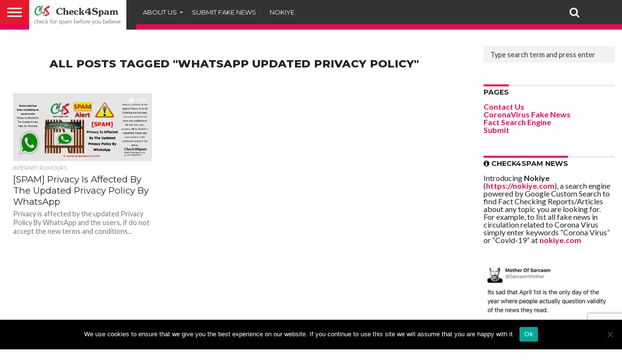

--- FILE ---
content_type: text/html; charset=UTF-8
request_url: https://check4spam.com/tag/whatsapp-updated-privacy-policy/
body_size: 14682
content:
<!DOCTYPE html>
<html lang="en-US">
<head>
<meta charset="UTF-8" >
<meta name="viewport" id="viewport" content="width=device-width, initial-scale=1.0, maximum-scale=1.0, minimum-scale=1.0, user-scalable=no" />


<link rel="alternate" type="application/rss+xml" title="RSS 2.0" href="https://check4spam.com/feed/" />
<link rel="alternate" type="text/xml" title="RSS .92" href="https://check4spam.com/feed/rss/" />
<link rel="alternate" type="application/atom+xml" title="Atom 0.3" href="https://check4spam.com/feed/atom/" />
<link rel="pingback" href="https://check4spam.com/xmlrpc.php" />

<meta property="og:image" content="https://check4spam.com/wp-content/uploads/2021/01/Screenshot-544.png" />
<meta name="twitter:image" content="https://check4spam.com/wp-content/uploads/2021/01/Screenshot-544.png" />

<meta property="og:description" content="Check for Spam Before You Believe" />


<meta name='robots' content='index, follow, max-image-preview:large, max-snippet:-1, max-video-preview:-1' />
	<style>img:is([sizes="auto" i], [sizes^="auto," i]) { contain-intrinsic-size: 3000px 1500px }</style>
	
	<!-- This site is optimized with the Yoast SEO plugin v25.9 - https://yoast.com/wordpress/plugins/seo/ -->
	<title>WhatsApp Updated Privacy Policy Archives - Check4Spam</title>
	<link rel="canonical" href="https://check4spam.com/tag/whatsapp-updated-privacy-policy/" />
	<meta property="og:locale" content="en_US" />
	<meta property="og:type" content="article" />
	<meta property="og:title" content="WhatsApp Updated Privacy Policy Archives - Check4Spam" />
	<meta property="og:url" content="https://check4spam.com/tag/whatsapp-updated-privacy-policy/" />
	<meta property="og:site_name" content="Check4Spam" />
	<meta name="twitter:card" content="summary_large_image" />
	<meta name="twitter:site" content="@check4spam" />
	<script type="application/ld+json" class="yoast-schema-graph">{"@context":"https://schema.org","@graph":[{"@type":"CollectionPage","@id":"https://check4spam.com/tag/whatsapp-updated-privacy-policy/","url":"https://check4spam.com/tag/whatsapp-updated-privacy-policy/","name":"WhatsApp Updated Privacy Policy Archives - Check4Spam","isPartOf":{"@id":"https://check4spam.com/#website"},"primaryImageOfPage":{"@id":"https://check4spam.com/tag/whatsapp-updated-privacy-policy/#primaryimage"},"image":{"@id":"https://check4spam.com/tag/whatsapp-updated-privacy-policy/#primaryimage"},"thumbnailUrl":"https://check4spam.com/wp-content/uploads/2021/01/Screenshot-544.png","breadcrumb":{"@id":"https://check4spam.com/tag/whatsapp-updated-privacy-policy/#breadcrumb"},"inLanguage":"en-US"},{"@type":"ImageObject","inLanguage":"en-US","@id":"https://check4spam.com/tag/whatsapp-updated-privacy-policy/#primaryimage","url":"https://check4spam.com/wp-content/uploads/2021/01/Screenshot-544.png","contentUrl":"https://check4spam.com/wp-content/uploads/2021/01/Screenshot-544.png","width":1920,"height":1080,"caption":"Privacy Is Affected By The Updated Privacy Policy By WhatsApp"},{"@type":"BreadcrumbList","@id":"https://check4spam.com/tag/whatsapp-updated-privacy-policy/#breadcrumb","itemListElement":[{"@type":"ListItem","position":1,"name":"Home","item":"https://check4spam.com/"},{"@type":"ListItem","position":2,"name":"WhatsApp Updated Privacy Policy"}]},{"@type":"WebSite","@id":"https://check4spam.com/#website","url":"https://check4spam.com/","name":"Check4Spam","description":"Check for Spam Before You Believe","potentialAction":[{"@type":"SearchAction","target":{"@type":"EntryPoint","urlTemplate":"https://check4spam.com/?s={search_term_string}"},"query-input":{"@type":"PropertyValueSpecification","valueRequired":true,"valueName":"search_term_string"}}],"inLanguage":"en-US"}]}</script>
	<!-- / Yoast SEO plugin. -->


<link rel='dns-prefetch' href='//www.googletagmanager.com' />
<link rel='dns-prefetch' href='//netdna.bootstrapcdn.com' />
<link rel='dns-prefetch' href='//fonts.googleapis.com' />
<link rel='dns-prefetch' href='//pagead2.googlesyndication.com' />
<link rel='stylesheet' id='wp-block-library-css' href='https://check4spam.com/wp-includes/css/dist/block-library/style.min.css?ver=a1b2b0ad46b126021f10431d89be88d0' type='text/css' media='all' />
<style id='classic-theme-styles-inline-css' type='text/css'>
/*! This file is auto-generated */
.wp-block-button__link{color:#fff;background-color:#32373c;border-radius:9999px;box-shadow:none;text-decoration:none;padding:calc(.667em + 2px) calc(1.333em + 2px);font-size:1.125em}.wp-block-file__button{background:#32373c;color:#fff;text-decoration:none}
</style>
<style id='global-styles-inline-css' type='text/css'>
:root{--wp--preset--aspect-ratio--square: 1;--wp--preset--aspect-ratio--4-3: 4/3;--wp--preset--aspect-ratio--3-4: 3/4;--wp--preset--aspect-ratio--3-2: 3/2;--wp--preset--aspect-ratio--2-3: 2/3;--wp--preset--aspect-ratio--16-9: 16/9;--wp--preset--aspect-ratio--9-16: 9/16;--wp--preset--color--black: #000000;--wp--preset--color--cyan-bluish-gray: #abb8c3;--wp--preset--color--white: #ffffff;--wp--preset--color--pale-pink: #f78da7;--wp--preset--color--vivid-red: #cf2e2e;--wp--preset--color--luminous-vivid-orange: #ff6900;--wp--preset--color--luminous-vivid-amber: #fcb900;--wp--preset--color--light-green-cyan: #7bdcb5;--wp--preset--color--vivid-green-cyan: #00d084;--wp--preset--color--pale-cyan-blue: #8ed1fc;--wp--preset--color--vivid-cyan-blue: #0693e3;--wp--preset--color--vivid-purple: #9b51e0;--wp--preset--gradient--vivid-cyan-blue-to-vivid-purple: linear-gradient(135deg,rgba(6,147,227,1) 0%,rgb(155,81,224) 100%);--wp--preset--gradient--light-green-cyan-to-vivid-green-cyan: linear-gradient(135deg,rgb(122,220,180) 0%,rgb(0,208,130) 100%);--wp--preset--gradient--luminous-vivid-amber-to-luminous-vivid-orange: linear-gradient(135deg,rgba(252,185,0,1) 0%,rgba(255,105,0,1) 100%);--wp--preset--gradient--luminous-vivid-orange-to-vivid-red: linear-gradient(135deg,rgba(255,105,0,1) 0%,rgb(207,46,46) 100%);--wp--preset--gradient--very-light-gray-to-cyan-bluish-gray: linear-gradient(135deg,rgb(238,238,238) 0%,rgb(169,184,195) 100%);--wp--preset--gradient--cool-to-warm-spectrum: linear-gradient(135deg,rgb(74,234,220) 0%,rgb(151,120,209) 20%,rgb(207,42,186) 40%,rgb(238,44,130) 60%,rgb(251,105,98) 80%,rgb(254,248,76) 100%);--wp--preset--gradient--blush-light-purple: linear-gradient(135deg,rgb(255,206,236) 0%,rgb(152,150,240) 100%);--wp--preset--gradient--blush-bordeaux: linear-gradient(135deg,rgb(254,205,165) 0%,rgb(254,45,45) 50%,rgb(107,0,62) 100%);--wp--preset--gradient--luminous-dusk: linear-gradient(135deg,rgb(255,203,112) 0%,rgb(199,81,192) 50%,rgb(65,88,208) 100%);--wp--preset--gradient--pale-ocean: linear-gradient(135deg,rgb(255,245,203) 0%,rgb(182,227,212) 50%,rgb(51,167,181) 100%);--wp--preset--gradient--electric-grass: linear-gradient(135deg,rgb(202,248,128) 0%,rgb(113,206,126) 100%);--wp--preset--gradient--midnight: linear-gradient(135deg,rgb(2,3,129) 0%,rgb(40,116,252) 100%);--wp--preset--font-size--small: 13px;--wp--preset--font-size--medium: 20px;--wp--preset--font-size--large: 36px;--wp--preset--font-size--x-large: 42px;--wp--preset--spacing--20: 0.44rem;--wp--preset--spacing--30: 0.67rem;--wp--preset--spacing--40: 1rem;--wp--preset--spacing--50: 1.5rem;--wp--preset--spacing--60: 2.25rem;--wp--preset--spacing--70: 3.38rem;--wp--preset--spacing--80: 5.06rem;--wp--preset--shadow--natural: 6px 6px 9px rgba(0, 0, 0, 0.2);--wp--preset--shadow--deep: 12px 12px 50px rgba(0, 0, 0, 0.4);--wp--preset--shadow--sharp: 6px 6px 0px rgba(0, 0, 0, 0.2);--wp--preset--shadow--outlined: 6px 6px 0px -3px rgba(255, 255, 255, 1), 6px 6px rgba(0, 0, 0, 1);--wp--preset--shadow--crisp: 6px 6px 0px rgba(0, 0, 0, 1);}:where(.is-layout-flex){gap: 0.5em;}:where(.is-layout-grid){gap: 0.5em;}body .is-layout-flex{display: flex;}.is-layout-flex{flex-wrap: wrap;align-items: center;}.is-layout-flex > :is(*, div){margin: 0;}body .is-layout-grid{display: grid;}.is-layout-grid > :is(*, div){margin: 0;}:where(.wp-block-columns.is-layout-flex){gap: 2em;}:where(.wp-block-columns.is-layout-grid){gap: 2em;}:where(.wp-block-post-template.is-layout-flex){gap: 1.25em;}:where(.wp-block-post-template.is-layout-grid){gap: 1.25em;}.has-black-color{color: var(--wp--preset--color--black) !important;}.has-cyan-bluish-gray-color{color: var(--wp--preset--color--cyan-bluish-gray) !important;}.has-white-color{color: var(--wp--preset--color--white) !important;}.has-pale-pink-color{color: var(--wp--preset--color--pale-pink) !important;}.has-vivid-red-color{color: var(--wp--preset--color--vivid-red) !important;}.has-luminous-vivid-orange-color{color: var(--wp--preset--color--luminous-vivid-orange) !important;}.has-luminous-vivid-amber-color{color: var(--wp--preset--color--luminous-vivid-amber) !important;}.has-light-green-cyan-color{color: var(--wp--preset--color--light-green-cyan) !important;}.has-vivid-green-cyan-color{color: var(--wp--preset--color--vivid-green-cyan) !important;}.has-pale-cyan-blue-color{color: var(--wp--preset--color--pale-cyan-blue) !important;}.has-vivid-cyan-blue-color{color: var(--wp--preset--color--vivid-cyan-blue) !important;}.has-vivid-purple-color{color: var(--wp--preset--color--vivid-purple) !important;}.has-black-background-color{background-color: var(--wp--preset--color--black) !important;}.has-cyan-bluish-gray-background-color{background-color: var(--wp--preset--color--cyan-bluish-gray) !important;}.has-white-background-color{background-color: var(--wp--preset--color--white) !important;}.has-pale-pink-background-color{background-color: var(--wp--preset--color--pale-pink) !important;}.has-vivid-red-background-color{background-color: var(--wp--preset--color--vivid-red) !important;}.has-luminous-vivid-orange-background-color{background-color: var(--wp--preset--color--luminous-vivid-orange) !important;}.has-luminous-vivid-amber-background-color{background-color: var(--wp--preset--color--luminous-vivid-amber) !important;}.has-light-green-cyan-background-color{background-color: var(--wp--preset--color--light-green-cyan) !important;}.has-vivid-green-cyan-background-color{background-color: var(--wp--preset--color--vivid-green-cyan) !important;}.has-pale-cyan-blue-background-color{background-color: var(--wp--preset--color--pale-cyan-blue) !important;}.has-vivid-cyan-blue-background-color{background-color: var(--wp--preset--color--vivid-cyan-blue) !important;}.has-vivid-purple-background-color{background-color: var(--wp--preset--color--vivid-purple) !important;}.has-black-border-color{border-color: var(--wp--preset--color--black) !important;}.has-cyan-bluish-gray-border-color{border-color: var(--wp--preset--color--cyan-bluish-gray) !important;}.has-white-border-color{border-color: var(--wp--preset--color--white) !important;}.has-pale-pink-border-color{border-color: var(--wp--preset--color--pale-pink) !important;}.has-vivid-red-border-color{border-color: var(--wp--preset--color--vivid-red) !important;}.has-luminous-vivid-orange-border-color{border-color: var(--wp--preset--color--luminous-vivid-orange) !important;}.has-luminous-vivid-amber-border-color{border-color: var(--wp--preset--color--luminous-vivid-amber) !important;}.has-light-green-cyan-border-color{border-color: var(--wp--preset--color--light-green-cyan) !important;}.has-vivid-green-cyan-border-color{border-color: var(--wp--preset--color--vivid-green-cyan) !important;}.has-pale-cyan-blue-border-color{border-color: var(--wp--preset--color--pale-cyan-blue) !important;}.has-vivid-cyan-blue-border-color{border-color: var(--wp--preset--color--vivid-cyan-blue) !important;}.has-vivid-purple-border-color{border-color: var(--wp--preset--color--vivid-purple) !important;}.has-vivid-cyan-blue-to-vivid-purple-gradient-background{background: var(--wp--preset--gradient--vivid-cyan-blue-to-vivid-purple) !important;}.has-light-green-cyan-to-vivid-green-cyan-gradient-background{background: var(--wp--preset--gradient--light-green-cyan-to-vivid-green-cyan) !important;}.has-luminous-vivid-amber-to-luminous-vivid-orange-gradient-background{background: var(--wp--preset--gradient--luminous-vivid-amber-to-luminous-vivid-orange) !important;}.has-luminous-vivid-orange-to-vivid-red-gradient-background{background: var(--wp--preset--gradient--luminous-vivid-orange-to-vivid-red) !important;}.has-very-light-gray-to-cyan-bluish-gray-gradient-background{background: var(--wp--preset--gradient--very-light-gray-to-cyan-bluish-gray) !important;}.has-cool-to-warm-spectrum-gradient-background{background: var(--wp--preset--gradient--cool-to-warm-spectrum) !important;}.has-blush-light-purple-gradient-background{background: var(--wp--preset--gradient--blush-light-purple) !important;}.has-blush-bordeaux-gradient-background{background: var(--wp--preset--gradient--blush-bordeaux) !important;}.has-luminous-dusk-gradient-background{background: var(--wp--preset--gradient--luminous-dusk) !important;}.has-pale-ocean-gradient-background{background: var(--wp--preset--gradient--pale-ocean) !important;}.has-electric-grass-gradient-background{background: var(--wp--preset--gradient--electric-grass) !important;}.has-midnight-gradient-background{background: var(--wp--preset--gradient--midnight) !important;}.has-small-font-size{font-size: var(--wp--preset--font-size--small) !important;}.has-medium-font-size{font-size: var(--wp--preset--font-size--medium) !important;}.has-large-font-size{font-size: var(--wp--preset--font-size--large) !important;}.has-x-large-font-size{font-size: var(--wp--preset--font-size--x-large) !important;}
:where(.wp-block-post-template.is-layout-flex){gap: 1.25em;}:where(.wp-block-post-template.is-layout-grid){gap: 1.25em;}
:where(.wp-block-columns.is-layout-flex){gap: 2em;}:where(.wp-block-columns.is-layout-grid){gap: 2em;}
:root :where(.wp-block-pullquote){font-size: 1.5em;line-height: 1.6;}
</style>
<link rel='stylesheet' id='bs-icons-css' href='https://check4spam.com/wp-content/plugins/better-social-counter/includes/libs/better-framework/assets/css/bs-icons.css?ver=3.7.2' type='text/css' media='all' />
<link rel='stylesheet' id='better-social-counter-css' href='https://check4spam.com/wp-content/plugins/better-social-counter/css/style.min.css?ver=1.9.8' type='text/css' media='all' />
<link rel='stylesheet' id='contact-form-7-css' href='https://check4spam.com/wp-content/plugins/contact-form-7/includes/css/styles.css?ver=6.1.1' type='text/css' media='all' />
<link rel='stylesheet' id='cookie-notice-front-css' href='https://check4spam.com/wp-content/plugins/cookie-notice/css/front.min.css?ver=2.5.7' type='text/css' media='all' />
<link rel='stylesheet' id='responsive-lightbox-swipebox-css' href='https://check4spam.com/wp-content/plugins/responsive-lightbox/assets/swipebox/swipebox.min.css?ver=1.5.2' type='text/css' media='all' />
<link rel='stylesheet' id='mvp-reset-css' href='https://check4spam.com/wp-content/themes/flex-mag/css/reset.css?ver=a1b2b0ad46b126021f10431d89be88d0' type='text/css' media='all' />
<link rel='stylesheet' id='mvp-fontawesome-css' href='//netdna.bootstrapcdn.com/font-awesome/4.7.0/css/font-awesome.css?ver=a1b2b0ad46b126021f10431d89be88d0' type='text/css' media='all' />
<link rel='stylesheet' id='mvp-style-css' href='https://check4spam.com/wp-content/themes/flex-mag/style.css?ver=a1b2b0ad46b126021f10431d89be88d0' type='text/css' media='all' />
<!--[if lt IE 10]>
<link rel='stylesheet' id='mvp-iecss-css' href='https://check4spam.com/wp-content/themes/flex-mag/css/iecss.css?ver=a1b2b0ad46b126021f10431d89be88d0' type='text/css' media='all' />
<![endif]-->
<link rel='stylesheet' id='mvp-fonts-css' href='//fonts.googleapis.com/css?family=Oswald%3A400%2C700%7CLato%3A400%2C700%7CWork+Sans%3A900%7CMontserrat%3A400%2C700%7COpen+Sans%3A800%7CPlayfair+Display%3A400%2C700%2C900%7CQuicksand%7CRaleway%3A200%2C400%2C700%7CRoboto+Slab%3A400%2C700%7CWork+Sans%3A100%2C200%2C300%2C400%2C500%2C600%2C700%2C800%2C900%7CMontserrat%3A100%2C200%2C300%2C400%2C500%2C600%2C700%2C800%2C900%7CWork+Sans%3A100%2C200%2C300%2C400%2C500%2C600%2C700%2C800%2C900%7CLato%3A100%2C200%2C300%2C400%2C500%2C600%2C700%2C800%2C900%7CMontserrat%3A100%2C200%2C300%2C400%2C500%2C600%2C700%2C800%2C900%26subset%3Dlatin%2Clatin-ext%2Ccyrillic%2Ccyrillic-ext%2Cgreek-ext%2Cgreek%2Cvietnamese' type='text/css' media='all' />
<link rel='stylesheet' id='mvp-style-sports-css' href='https://check4spam.com/wp-content/themes/flex-mag/css/style-sports.css?ver=a1b2b0ad46b126021f10431d89be88d0' type='text/css' media='all' />
<link rel='stylesheet' id='mvp-media-queries-css' href='https://check4spam.com/wp-content/themes/flex-mag/css/media-queries.css?ver=a1b2b0ad46b126021f10431d89be88d0' type='text/css' media='all' />
<script type="text/javascript" src="https://check4spam.com/wp-includes/js/jquery/jquery.min.js?ver=3.7.1" id="jquery-core-js"></script>
<script type="text/javascript" src="https://check4spam.com/wp-includes/js/jquery/jquery-migrate.min.js?ver=3.4.1" id="jquery-migrate-js"></script>
<script type="text/javascript" id="cookie-notice-front-js-before">
/* <![CDATA[ */
var cnArgs = {"ajaxUrl":"https:\/\/check4spam.com\/wp-admin\/admin-ajax.php","nonce":"aaf3a2e0e2","hideEffect":"fade","position":"bottom","onScroll":false,"onScrollOffset":100,"onClick":false,"cookieName":"cookie_notice_accepted","cookieTime":2592000,"cookieTimeRejected":2592000,"globalCookie":false,"redirection":false,"cache":true,"revokeCookies":false,"revokeCookiesOpt":"automatic"};
/* ]]> */
</script>
<script type="text/javascript" src="https://check4spam.com/wp-content/plugins/cookie-notice/js/front.min.js?ver=2.5.7" id="cookie-notice-front-js"></script>
<script type="text/javascript" src="https://check4spam.com/wp-content/plugins/responsive-lightbox/assets/swipebox/jquery.swipebox.min.js?ver=1.5.2" id="responsive-lightbox-swipebox-js"></script>
<script type="text/javascript" src="https://check4spam.com/wp-includes/js/underscore.min.js?ver=1.13.7" id="underscore-js"></script>
<script type="text/javascript" src="https://check4spam.com/wp-content/plugins/responsive-lightbox/assets/infinitescroll/infinite-scroll.pkgd.min.js?ver=4.0.1" id="responsive-lightbox-infinite-scroll-js"></script>
<script type="text/javascript" id="responsive-lightbox-js-before">
/* <![CDATA[ */
var rlArgs = {"script":"swipebox","selector":"lightbox","customEvents":"","activeGalleries":true,"animation":true,"hideCloseButtonOnMobile":false,"removeBarsOnMobile":false,"hideBars":true,"hideBarsDelay":5000,"videoMaxWidth":1080,"useSVG":true,"loopAtEnd":false,"woocommerce_gallery":false,"ajaxurl":"https:\/\/check4spam.com\/wp-admin\/admin-ajax.php","nonce":"3fcffe373e","preview":false,"postId":78222,"scriptExtension":false};
/* ]]> */
</script>
<script type="text/javascript" src="https://check4spam.com/wp-content/plugins/responsive-lightbox/js/front.js?ver=2.5.3" id="responsive-lightbox-js"></script>

<!-- Google tag (gtag.js) snippet added by Site Kit -->
<!-- Google Analytics snippet added by Site Kit -->
<script type="text/javascript" src="https://www.googletagmanager.com/gtag/js?id=G-75PSTXW2JG" id="google_gtagjs-js" async></script>
<script type="text/javascript" id="google_gtagjs-js-after">
/* <![CDATA[ */
window.dataLayer = window.dataLayer || [];function gtag(){dataLayer.push(arguments);}
gtag("set","linker",{"domains":["check4spam.com"]});
gtag("js", new Date());
gtag("set", "developer_id.dZTNiMT", true);
gtag("config", "G-75PSTXW2JG");
/* ]]> */
</script>
<link rel="https://api.w.org/" href="https://check4spam.com/wp-json/" /><link rel="alternate" title="JSON" type="application/json" href="https://check4spam.com/wp-json/wp/v2/tags/2107" />
<meta name="generator" content="Site Kit by Google 1.161.0" />
<style type='text/css'>

#wallpaper {
	background: url() no-repeat 50% 0;
	}
body,
.blog-widget-text p,
.feat-widget-text p,
.post-info-right,
span.post-excerpt,
span.feat-caption,
span.soc-count-text,
#content-main p,
#commentspopup .comments-pop,
.archive-list-text p,
.author-box-bot p,
#post-404 p,
.foot-widget,
#home-feat-text p,
.feat-top2-left-text p,
.feat-wide1-text p,
.feat-wide4-text p,
#content-main table,
.foot-copy p,
.video-main-text p {
	font-family: 'Lato', sans-serif;
	}

a,
a:visited,
.post-info-name a {
	color: #eb0254;
	}

a:hover {
	color: #999999;
	}

.fly-but-wrap,
span.feat-cat,
span.post-head-cat,
.prev-next-text a,
.prev-next-text a:visited,
.prev-next-text a:hover {
	background: #eb0254;
	}

.fly-but-wrap {
	background: #eb0254;
	}

.fly-but-wrap span {
	background: #ffffff;
	}

.woocommerce .star-rating span:before {
	color: #eb0254;
	}

.woocommerce .widget_price_filter .ui-slider .ui-slider-range,
.woocommerce .widget_price_filter .ui-slider .ui-slider-handle {
	background-color: #eb0254;
	}

.woocommerce span.onsale,
.woocommerce #respond input#submit.alt,
.woocommerce a.button.alt,
.woocommerce button.button.alt,
.woocommerce input.button.alt,
.woocommerce #respond input#submit.alt:hover,
.woocommerce a.button.alt:hover,
.woocommerce button.button.alt:hover,
.woocommerce input.button.alt:hover {
	background-color: #eb0254;
	}

span.post-header {
	border-top: 4px solid #eb0254;
	}

#main-nav-wrap,
nav.main-menu-wrap,
.nav-logo,
.nav-right-wrap,
.nav-menu-out,
.nav-logo-out,
#head-main-top {
	-webkit-backface-visibility: hidden;
	background: #eb0254;
	}

nav.main-menu-wrap ul li a,
.nav-menu-out:hover ul li:hover a,
.nav-menu-out:hover span.nav-search-but:hover i,
.nav-menu-out:hover span.nav-soc-but:hover i,
span.nav-search-but i,
span.nav-soc-but i {
	color: #ffffff;
	}

.nav-menu-out:hover li.menu-item-has-children:hover a:after,
nav.main-menu-wrap ul li.menu-item-has-children a:after {
	border-color: #ffffff transparent transparent transparent;
	}

.nav-menu-out:hover ul li a,
.nav-menu-out:hover span.nav-search-but i,
.nav-menu-out:hover span.nav-soc-but i {
	color: #fdacc8;
	}

.nav-menu-out:hover li.menu-item-has-children a:after {
	border-color: #fdacc8 transparent transparent transparent;
	}

.nav-menu-out:hover ul li ul.mega-list li a,
.side-list-text p,
.row-widget-text p,
.blog-widget-text h2,
.feat-widget-text h2,
.archive-list-text h2,
h2.author-list-head a,
.mvp-related-text a {
	color: #222222;
	}

ul.mega-list li:hover a,
ul.side-list li:hover .side-list-text p,
ul.row-widget-list li:hover .row-widget-text p,
ul.blog-widget-list li:hover .blog-widget-text h2,
.feat-widget-wrap:hover .feat-widget-text h2,
ul.archive-list li:hover .archive-list-text h2,
ul.archive-col-list li:hover .archive-list-text h2,
h2.author-list-head a:hover,
.mvp-related-posts ul li:hover .mvp-related-text a {
	color: #999999 !important;
	}

span.more-posts-text,
a.inf-more-but,
#comments-button a,
#comments-button span.comment-but-text {
	border: 1px solid #eb0254;
	}

span.more-posts-text,
a.inf-more-but,
#comments-button a,
#comments-button span.comment-but-text {
	color: #eb0254 !important;
	}

#comments-button a:hover,
#comments-button span.comment-but-text:hover,
a.inf-more-but:hover,
span.more-posts-text:hover {
	background: #eb0254;
	}

nav.main-menu-wrap ul li a,
ul.col-tabs li a,
nav.fly-nav-menu ul li a,
.foot-menu .menu li a {
	font-family: 'Montserrat', sans-serif;
	}

.feat-top2-right-text h2,
.side-list-text p,
.side-full-text p,
.row-widget-text p,
.feat-widget-text h2,
.blog-widget-text h2,
.prev-next-text a,
.prev-next-text a:visited,
.prev-next-text a:hover,
span.post-header,
.archive-list-text h2,
#woo-content h1.page-title,
.woocommerce div.product .product_title,
.woocommerce ul.products li.product h3,
.video-main-text h2,
.mvp-related-text a {
	font-family: 'Montserrat', sans-serif;
	}

.feat-wide-sub-text h2,
#home-feat-text h2,
.feat-top2-left-text h2,
.feat-wide1-text h2,
.feat-wide4-text h2,
.feat-wide5-text h2,
h1.post-title,
#content-main h1.post-title,
#post-404 h1,
h1.post-title-wide,
#content-main blockquote p,
#commentspopup #content-main h1 {
	font-family: 'Work Sans', sans-serif;
	}

h3.home-feat-title,
h3.side-list-title,
#infscr-loading,
.score-nav-menu select,
h1.cat-head,
h1.arch-head,
h2.author-list-head,
h3.foot-head,
.woocommerce ul.product_list_widget span.product-title,
.woocommerce ul.product_list_widget li a,
.woocommerce #reviews #comments ol.commentlist li .comment-text p.meta,
.woocommerce .related h2,
.woocommerce div.product .woocommerce-tabs .panel h2,
.woocommerce div.product .product_title,
#content-main h1,
#content-main h2,
#content-main h3,
#content-main h4,
#content-main h5,
#content-main h6 {
	font-family: 'Work Sans', sans-serif;
	}

</style>
	
<style type="text/css">


.post-cont-out,
.post-cont-in {
	margin-right: 0;
	}
.home-wrap-out2,
.home-wrap-in2 {
	margin-left: 0;
	}
@media screen and (max-width: 1099px) and (min-width: 768px) {
	.col-tabs-wrap {
		display: none;
		}
	.home .tabs-top-marg {
		margin-top: 50px !important;
		}
	.home .fixed {
		-webkit-box-shadow: 0 2px 3px 0 rgba(0,0,0,0.3);
	 	   -moz-box-shadow: 0 2px 3px 0 rgba(0,0,0,0.3);
	  	    -ms-box-shadow: 0 2px 3px 0 rgba(0,0,0,0.3);
	   	     -o-box-shadow: 0 2px 3px 0 rgba(0,0,0,0.3);
			box-shadow: 0 2px 3px 0 rgba(0,0,0,0.3);
		}
}
@media screen and (max-width: 767px) {
	ul.col-tabs li.latest-col-tab {
		display: none;
		}
	ul.col-tabs li {
		width: 50%;
		}
}

.nav-links {
	display: none;
	}







	

</style>


<!-- Google AdSense meta tags added by Site Kit -->
<meta name="google-adsense-platform-account" content="ca-host-pub-2644536267352236">
<meta name="google-adsense-platform-domain" content="sitekit.withgoogle.com">
<!-- End Google AdSense meta tags added by Site Kit -->

<!-- Google AdSense snippet added by Site Kit -->
<script type="text/javascript" async="async" src="https://pagead2.googlesyndication.com/pagead/js/adsbygoogle.js?client=ca-pub-1286968822149430&amp;host=ca-host-pub-2644536267352236" crossorigin="anonymous"></script>

<!-- End Google AdSense snippet added by Site Kit -->
<link rel='stylesheet' id='3.5.2-1765196479' href='https://check4spam.com/wp-content/bs-booster-cache/928cdf9459c0493e1e15621f641492a4.css' type='text/css' media='all' />
<link rel="icon" href="https://check4spam.com/wp-content/uploads/2016/07/cropped-check4spam-512x-1-32x32.png" sizes="32x32" />
<link rel="icon" href="https://check4spam.com/wp-content/uploads/2016/07/cropped-check4spam-512x-1-192x192.png" sizes="192x192" />
<link rel="apple-touch-icon" href="https://check4spam.com/wp-content/uploads/2016/07/cropped-check4spam-512x-1-180x180.png" />
<meta name="msapplication-TileImage" content="https://check4spam.com/wp-content/uploads/2016/07/cropped-check4spam-512x-1-270x270.png" />

</head>

<body class="archive tag tag-whatsapp-updated-privacy-policy tag-2107 wp-embed-responsive wp-theme-flex-mag cookies-not-set">
	<div id="site" class="left relative">
		<div id="site-wrap" class="left relative">
						<div id="fly-wrap">
	<div class="fly-wrap-out">
		<div class="fly-side-wrap">
			<ul class="fly-bottom-soc left relative">
																																					<li class="rss-soc">
						<a href="https://check4spam.com/feed/rss/" target="_blank">
						<i class="fa fa-rss fa-2"></i>
						</a>
					</li>
							</ul>
		</div><!--fly-side-wrap-->
		<div class="fly-wrap-in">
			<div id="fly-menu-wrap">
				<nav class="fly-nav-menu left relative">
					<div class="menu"><ul>
<li class="page_item page-item-4 page_item_has_children"><a href="https://check4spam.com/about-us/">About Us</a>
<ul class='children'>
	<li class="page_item page-item-690"><a href="https://check4spam.com/about-us/how-you-can-help/">How You Can Help</a></li>
</ul>
</li>
<li class="page_item page-item-2403"><a href="https://check4spam.com/activity/">Activity</a></li>
<li class="page_item page-item-37233"><a href="https://check4spam.com/">Check for Spam before you believe &#8211; Check4Spam</a></li>
<li class="page_item page-item-69195"><a href="https://check4spam.com/retweeters/">Check4Spam Retweeters</a></li>
<li class="page_item page-item-67536"><a href="https://check4spam.com/whatsapp/">Check4Spam@WhatsApp</a></li>
<li class="page_item page-item-373"><a href="https://check4spam.com/contact-us/">Contact Us</a></li>
<li class="page_item page-item-75777"><a href="https://check4spam.com/coronavirus-fake-news/">CoronaVirus Fake News</a></li>
<li class="page_item page-item-68954"><a href="https://check4spam.com/fact-search-engine/">Fact Search Engine</a></li>
<li class="page_item page-item-6"><a href="https://check4spam.com/how-we-work/">How We Work</a></li>
<li class="page_item page-item-39931"><a href="https://check4spam.com/media-coverage/">Media Coverage</a></li>
<li class="page_item page-item-2405"><a href="https://check4spam.com/members/">Members</a></li>
<li class="page_item page-item-1805"><a href="https://check4spam.com/notify/">notify</a></li>
<li class="page_item page-item-67774 current_page_parent"><a href="https://check4spam.com/posts/">posts</a></li>
<li class="page_item page-item-72102"><a href="https://check4spam.com/privacy-policy/">Privacy Policy</a></li>
<li class="page_item page-item-68746"><a href="https://check4spam.com/register/">Register For WhatsApp Broadcast</a></li>
<li class="page_item page-item-377"><a href="https://check4spam.com/search/">Search</a></li>
<li class="page_item page-item-367"><a href="https://check4spam.com/submit/">Submit</a></li>
<li class="page_item page-item-72100"><a href="https://check4spam.com/terms-and-conditions/">Terms and Conditions</a></li>
</ul></div>
				</nav>
			</div><!--fly-menu-wrap-->
		</div><!--fly-wrap-in-->
	</div><!--fly-wrap-out-->
</div><!--fly-wrap-->			<div id="head-main-wrap" class="left relative">
				<div id="head-main-top" class="left relative">
																														</div><!--head-main-top-->
				<div id="main-nav-wrap">
					<div class="nav-out">
						<div class="nav-in">
							<div id="main-nav-cont" class="left" itemscope itemtype="http://schema.org/Organization">
								<div class="nav-logo-out">
									<div class="nav-left-wrap left relative">
										<div class="fly-but-wrap left relative">
											<span></span>
											<span></span>
											<span></span>
											<span></span>
										</div><!--fly-but-wrap-->
																					<div class="nav-logo left">
																									<a itemprop="url" href="https://check4spam.com/"><img itemprop="logo" src="https://check4spam.com/wp-content/uploads/2017/04/Check4Spam-Logo-Title-Black-1.png" alt="Check4Spam" data-rjs="2" /></a>
																																					<h2 class="mvp-logo-title">Check4Spam</h2>
																							</div><!--nav-logo-->
																			</div><!--nav-left-wrap-->
									<div class="nav-logo-in">
										<div class="nav-menu-out">
											<div class="nav-menu-in">
												<nav class="main-menu-wrap left">
													<div class="menu-top-menu-container"><ul id="menu-top-menu" class="menu"><li id="menu-item-75877" class="menu-item menu-item-type-post_type menu-item-object-page menu-item-has-children menu-item-75877"><a href="https://check4spam.com/about-us/">About Us</a>
<ul class="sub-menu">
	<li id="menu-item-75873" class="menu-item menu-item-type-post_type menu-item-object-page menu-item-75873"><a href="https://check4spam.com/contact-us/">Contact Us</a></li>
	<li id="menu-item-75876" class="menu-item menu-item-type-post_type menu-item-object-page menu-item-75876"><a href="https://check4spam.com/media-coverage/">Media Coverage</a></li>
</ul>
</li>
<li id="menu-item-75874" class="menu-item menu-item-type-post_type menu-item-object-page menu-item-75874"><a href="https://check4spam.com/submit/">Submit Fake News</a></li>
<li id="menu-item-75884" class="menu-item menu-item-type-custom menu-item-object-custom menu-item-75884"><a href="https://nokiye.com/">Nokiye</a></li>
</ul></div>												</nav>
											</div><!--nav-menu-in-->
											<div class="nav-right-wrap relative">
												<div class="nav-search-wrap left relative">
													<span class="nav-search-but left"><i class="fa fa-search fa-2"></i></span>
													<div class="search-fly-wrap">
														<form method="get" id="searchform" action="https://check4spam.com/">
	<input type="text" name="s" id="s" value="Type search term and press enter" onfocus='if (this.value == "Type search term and press enter") { this.value = ""; }' onblur='if (this.value == "") { this.value = "Type search term and press enter"; }' />
	<input type="hidden" id="searchsubmit" value="Search" />
</form>													</div><!--search-fly-wrap-->
												</div><!--nav-search-wrap-->
																																			</div><!--nav-right-wrap-->
										</div><!--nav-menu-out-->
									</div><!--nav-logo-in-->
								</div><!--nav-logo-out-->
							</div><!--main-nav-cont-->
						</div><!--nav-in-->
					</div><!--nav-out-->
				</div><!--main-nav-wrap-->
			</div><!--head-main-wrap-->
										<div id="body-main-wrap" class="left relative">
															<div class="body-main-out relative">
					<div class="body-main-in">
						<div id="body-main-cont" class="left relative">
																			<div id="leader-wrap" class="left relative">
								<script async src="https://pagead2.googlesyndication.com/pagead/js/adsbygoogle.js?client=ca-pub-1286968822149430"
     crossorigin="anonymous"></script>							</div><!--leader-wrap-->
												<div id="home-main-wrap" class="left relative">
	<div class="home-wrap-out1">
		<div class="home-wrap-in1">
			<div id="home-left-wrap" class="left relative">
				<div id="home-left-col" class="relative">
					<div id="home-mid-wrap" class="left relative">
						<div id="archive-list-wrap" class="left relative">
							<h1 class="arch-head">All posts tagged "WhatsApp Updated Privacy Policy"</h1>															<ul class="archive-col-list left relative infinite-content">
																									<li class="infinite-post">
																						<a href="https://check4spam.com/privacy-is-affected-by-the-updated-privacy-policy-by-whatsapp-spam/" rel="bookmark" title="[SPAM] Privacy Is Affected By The Updated Privacy Policy By WhatsApp">
											<div class="archive-list-out">
												<div class="archive-list-img left relative">
													<img width="450" height="253" src="https://check4spam.com/wp-content/uploads/2021/01/Screenshot-544.png" class="reg-img wp-post-image" alt="Privacy Is Affected By The Updated Privacy Policy By WhatsApp" decoding="async" fetchpriority="high" srcset="https://check4spam.com/wp-content/uploads/2021/01/Screenshot-544.png 1920w, https://check4spam.com/wp-content/uploads/2021/01/Screenshot-544-300x169.png 300w, https://check4spam.com/wp-content/uploads/2021/01/Screenshot-544-1024x576.png 1024w, https://check4spam.com/wp-content/uploads/2021/01/Screenshot-544-768x432.png 768w, https://check4spam.com/wp-content/uploads/2021/01/Screenshot-544-1536x864.png 1536w" sizes="(max-width: 450px) 100vw, 450px" />													<img width="80" height="45" src="https://check4spam.com/wp-content/uploads/2021/01/Screenshot-544.png" class="mob-img wp-post-image" alt="Privacy Is Affected By The Updated Privacy Policy By WhatsApp" decoding="async" srcset="https://check4spam.com/wp-content/uploads/2021/01/Screenshot-544.png 1920w, https://check4spam.com/wp-content/uploads/2021/01/Screenshot-544-300x169.png 300w, https://check4spam.com/wp-content/uploads/2021/01/Screenshot-544-1024x576.png 1024w, https://check4spam.com/wp-content/uploads/2021/01/Screenshot-544-768x432.png 768w, https://check4spam.com/wp-content/uploads/2021/01/Screenshot-544-1536x864.png 1536w, https://check4spam.com/wp-content/uploads/2021/01/Screenshot-544-750x430.png 750w" sizes="(max-width: 80px) 100vw, 80px" />																											<div class="feat-info-wrap">
															<div class="feat-info-views">
																<i class="fa fa-eye fa-2"></i> <span class="feat-info-text">1.6K</span>
															</div><!--feat-info-views-->
																													</div><!--feat-info-wrap-->
																																						</div><!--archive-list-img-->
												<div class="archive-list-in">
													<div class="archive-list-text left relative">
														<span class="side-list-cat">Internet Rumours</span>
														<h2>[SPAM] Privacy Is Affected By The Updated Privacy Policy By WhatsApp</h2>
														<p>Privacy is affected by the updated Privacy Policy By WhatsApp and the users, if do not accept the new terms and conditions...</p>
													</div><!--archive-list-text-->
												</div><!--archive-list-in-->
											</div><!--archive-list-out-->
											</a>
																					</li>
															</ul>
															<a href="#" class="inf-more-but">More Posts</a>
														<div class="nav-links">
															</div><!--nav-links-->
						</div><!--archive-list-wrap-->
					</div><!--home-mid-wrap-->
				</div><!--home-left-col-->
			</div><!--home-left-wrap-->
		</div><!--home-wrap-in1-->
		<div id="arch-right-col" class="relative">
			<div id="sidebar-wrap" class="left relative theiaStickySidebar">
						<div id="search-6" class=" h-ni w-nt side-widget widget_search"><form method="get" id="searchform" action="https://check4spam.com/">
	<input type="text" name="s" id="s" value="Type search term and press enter" onfocus='if (this.value == "Type search term and press enter") { this.value = ""; }' onblur='if (this.value == "") { this.value = "Type search term and press enter"; }' />
	<input type="hidden" id="searchsubmit" value="Search" />
</form></div><div id="pages-3" class=" h-ni w-nt side-widget widget_pages"><h4 class="post-header"><span class="post-header">Pages</span></h4>
			<ul>
				<li class="page_item page-item-373"><a href="https://check4spam.com/contact-us/">Contact Us</a></li>
<li class="page_item page-item-75777"><a href="https://check4spam.com/coronavirus-fake-news/">CoronaVirus Fake News</a></li>
<li class="page_item page-item-68954"><a href="https://check4spam.com/fact-search-engine/">Fact Search Engine</a></li>
<li class="page_item page-item-367"><a href="https://check4spam.com/submit/">Submit</a></li>
			</ul>

			</div><div id="text-17" class=" h-i w-bg w-bg-rgba23823834022 h-bg h-bg-rgba255255255037 w-t side-widget widget_text"><h4 class="post-header"><span class="post-header"><a href='https://nokiye.com'><i class="bf-icon  fa fa-info-circle"></i> CHECK4SPAM NEWS</a></span></h4>			<div class="textwidget"><p>Introducing <strong>Nokiye</strong> (<a href="https://nokiye.com" target="_blank" rel="noopener">https://nokiye.com</a>), a search engine powered by Google Custom Search to find Fact Checking Reports/Articles about any topic you are looking for.</p>
<p>For example, to list all fake news in circulation related to Corona Virus simply enter keywords &#8220;Corona Virus&#8221; or &#8220;Covid-19&#8221; at <a href="http://nokiye.com" target="_blank" rel="noopener">nokiye.com</a></p>
</div>
		</div><div id="media_image-2" class=" h-ni w-nt side-widget widget_media_image"><a href="https://check4spam.com/wp-content/uploads/2017/04/SarcasmMother-Quote-1.jpeg" target="_blank"><img width="713" height="328" src="https://check4spam.com/wp-content/uploads/2017/04/SarcasmMother-Quote-1.jpeg" class="image wp-image-67616 alignnone attachment-full size-full" alt="" style="max-width: 100%; height: auto;" decoding="async" loading="lazy" srcset="https://check4spam.com/wp-content/uploads/2017/04/SarcasmMother-Quote-1.jpeg 713w, https://check4spam.com/wp-content/uploads/2017/04/SarcasmMother-Quote-1-300x138.jpeg 300w, https://check4spam.com/wp-content/uploads/2017/04/SarcasmMother-Quote-1-370x170.jpeg 370w" sizes="auto, (max-width: 713px) 100vw, 713px" /></a></div><div id="better-social-banner-2" class=" h-i w-t side-widget widget_better-social-banner"><h4 class="post-header"><span class="post-header"><i class="bf-icon  bsfi-twitter"></i> @Check4Spam (Twitter)</span></h4>		<div  class="  better-studio-shortcode better-social-banner bsc-clearfix">
					<a href="https://twitter.com/Check4Spam" class="banner-item item-twitter">
			<i class="item-icon bsfi-twitter"
			   aria-label="twitter"></i>
			<span class="item-count">Twitter</span>
			<span class="item-title">Followers</span>
			<span class="item-button">Follow Us</span>
		</a>
				</div>
		</div><div id="better-social-banner-3" class=" h-i w-t side-widget widget_better-social-banner"><h4 class="post-header"><span class="post-header"><i class="bf-icon  fa fa-facebook"></i> @Check4Spam (Facebook)</span></h4>		<div  class="  better-studio-shortcode better-social-banner bsc-clearfix">
					<a href="https://www.facebook.com/Check4Spam" class="banner-item item-facebook">
			<i class="item-icon bsfi-facebook"
			   aria-label="facebook"></i>
			<span class="item-count">Facebook</span>
			<span class="item-title">Likes</span>
			<span class="item-button">Like our page</span>
		</a>
				</div>
		</div><div id="custom_html-4" class="widget_text  h-ni w-t side-widget widget_custom_html"><h4 class="post-header"><span class="post-header">Check4Spam at Twitter</span></h4><div class="textwidget custom-html-widget"><a class="twitter-timeline" href="https://twitter.com/check4spam?ref_src=twsrc%5Etfw">Tweets by check4spam</a> <script async src="https://platform.twitter.com/widgets.js" charset="utf-8"></script></div></div>			</div><!--sidebar-wrap-->		</div><!--home-right-col-->
	</div><!--home-wrap-out1-->
</div><!--home-main-wrap-->
											</div><!--body-main-cont-->
				</div><!--body-main-in-->
			</div><!--body-main-out-->
		</div><!--body-main-wrap-->
			<footer id="foot-wrap" class="left relative">
				<div id="foot-top-wrap" class="left relative">
					<div class="body-main-out relative">
						<div class="body-main-in">
							<div id="foot-widget-wrap" class="left relative">
																	<div class="foot-widget left relative">
																					<div class="foot-logo left realtive">
												<img src="https://check4spam.com/wp-content/themes/flex-mag/images/logos/logo-foot.png" alt="Check4Spam" data-rjs="2" />
											</div><!--foot-logo-->
																				<div class="foot-info-text left relative">
											<p>Quis autem vel eum iure reprehenderit qui in ea voluptate velit esse quam nihil molestiae consequatur, vel illum qui dolorem?</p><p>Temporibus autem quibusdam et aut officiis debitis aut rerum necessitatibus saepe eveniet.</p>										</div><!--footer-info-text-->
										<div class="foot-soc left relative">
											<ul class="foot-soc-list relative">
																																																																																																													<li class="foot-soc-rss">
														<a href="https://check4spam.com/feed/rss/" target="_blank"><i class="fa fa-rss-square fa-2"></i></a>
													</li>
																							</ul>
										</div><!--foot-soc-->
									</div><!--foot-widget-->
																<div id="better-social-counter-2" class=" h-ni w-t foot-widget left relative widget_better-social-counter"><h3 class="foot-head">Stay With Us</h3>		<div  class="  better-studio-shortcode bsc-clearfix better-social-counter style-button colored in-4-col">
						<ul class="social-list bsc-clearfix"><li class="social-item facebook"><a href = "https://www.facebook.com/Check4Spam" target = "_blank" > <i class="item-icon bsfi-facebook" ></i><span class="item-title" > Likes </span> </a> </li> <li class="social-item twitter"><a href = "https://twitter.com/Check4Spam" target = "_blank" > <i class="item-icon bsfi-twitter" ></i><span class="item-title" > Followers </span> </a> </li> <li class="social-item instagram"><a href = "https://instagram.com/check4spam" target = "_blank" > <i class="item-icon bsfi-instagram" ></i><span class="item-title" > Followers </span> </a> </li> <li class="social-item posts"><i class="item-icon bsfi-posts" ></i><span class="item-title" > Posts </span> </li> <li class="social-item comments"><i class="item-icon bsfi-comments" ></i><span class="item-title" > Comments </span> </li> <li class="social-item github"><a href = "https://github.com/check4spam" target = "_blank" > <i class="item-icon bsfi-github" ></i><span class="item-title" > Followers </span> </a> </li> 			</ul>
		</div>
		</div>							</div><!--foot-widget-wrap-->
						</div><!--body-main-in-->
					</div><!--body-main-out-->
				</div><!--foot-top-->
				<div id="foot-bot-wrap" class="left relative">
					<div class="body-main-out relative">
						<div class="body-main-in">
							<div id="foot-bot" class="left relative">
								<div class="foot-menu relative">
									<div class="menu-main-container"><ul id="menu-main" class="menu"><li id="menu-item-75781" class="menu-item menu-item-type-post_type menu-item-object-page menu-item-75781"><a href="https://check4spam.com/coronavirus-fake-news/">CoronaVirus</a></li>
<li id="menu-item-199" class="menu-item menu-item-type-taxonomy menu-item-object-category menu-item-199"><a href="https://check4spam.com/category/internet-rumours/">Internet Rumours</a></li>
<li id="menu-item-15" class="menu-item menu-item-type-taxonomy menu-item-object-category menu-item-15"><a href="https://check4spam.com/category/missing/">Missing</a></li>
<li id="menu-item-200" class="menu-item menu-item-type-taxonomy menu-item-object-category menu-item-200"><a href="https://check4spam.com/category/promotions/">Promotions</a></li>
</ul></div>								</div><!--foot-menu-->
								<div class="foot-copy relative">
									<p>Copyright © 2015 Flex Mag Theme. Theme by MVP Themes, powered by Wordpress.</p>
								</div><!--foot-copy-->
							</div><!--foot-bot-->
						</div><!--body-main-in-->
					</div><!--body-main-out-->
				</div><!--foot-bot-->
			</footer>
	</div><!--site-wrap-->
</div><!--site-->
<div class="fly-to-top back-to-top">
	<i class="fa fa-angle-up fa-3"></i>
	<span class="to-top-text">To Top</span>
</div><!--fly-to-top-->
<div class="fly-fade">
</div><!--fly-fade-->
<script type="speculationrules">
{"prefetch":[{"source":"document","where":{"and":[{"href_matches":"\/*"},{"not":{"href_matches":["\/wp-*.php","\/wp-admin\/*","\/wp-content\/uploads\/*","\/wp-content\/*","\/wp-content\/plugins\/*","\/wp-content\/themes\/flex-mag\/*","\/*\\?(.+)"]}},{"not":{"selector_matches":"a[rel~=\"nofollow\"]"}},{"not":{"selector_matches":".no-prefetch, .no-prefetch a"}}]},"eagerness":"conservative"}]}
</script>
		<div data-theiaStickySidebar-sidebarSelector='".gp-sidebar"'
		     data-theiaStickySidebar-options='{"containerSelector":".gp-inner-container","additionalMarginTop":100,"additionalMarginBottom":20,"updateSidebarHeight":false,"minWidth":1081,"sidebarBehavior":"modern","disableOnResponsiveLayouts":true}'></div>
		
<script type="text/javascript">
jQuery(document).ready(function($) {

	// Back to Top Button
    	var duration = 500;
    	$('.back-to-top').click(function(event) {
          event.preventDefault();
          $('html, body').animate({scrollTop: 0}, duration);
          return false;
	});

	// Main Menu Dropdown Toggle
	$('.menu-item-has-children a').click(function(event){
	  event.stopPropagation();
	  location.href = this.href;
  	});

	$('.menu-item-has-children').click(function(){
    	  $(this).addClass('toggled');
    	  if($('.menu-item-has-children').hasClass('toggled'))
    	  {
    	  $(this).children('ul').toggle();
	  $('.fly-nav-menu').getNiceScroll().resize();
	  }
	  $(this).toggleClass('tog-minus');
    	  return false;
  	});

	// Main Menu Scroll
	 $('.fly-nav-menu').niceScroll({cursorcolor:"#888",cursorwidth: 7,cursorborder: 0,zindex:999999});


	// Infinite Scroll
	$('.infinite-content').infinitescroll({
	  navSelector: ".nav-links",
	  nextSelector: ".nav-links a:first",
	  itemSelector: ".infinite-post",
	  loading: {
		msgText: "Loading more posts...",
		finishedMsg: "Sorry, no more posts"
	  },
	  errorCallback: function(){ $(".inf-more-but").css("display", "none") }
	});
	$(window).unbind('.infscr');
	$(".inf-more-but").click(function(){
   		$('.infinite-content').infinitescroll('retrieve');
        	return false;
	});
	if ($('.nav-links a').length) {
		$('.inf-more-but').css('display','inline-block');
	} else {
		$('.inf-more-but').css('display','none');
	}

  // The slider being synced must be initialized first
  $('.post-gallery-bot').flexslider({
    animation: "slide",
    controlNav: false,
    animationLoop: true,
    slideshow: false,
    itemWidth: 80,
    itemMargin: 10,
    asNavFor: '.post-gallery-top'
  });

  $('.post-gallery-top').flexslider({
    animation: "fade",
    controlNav: false,
    animationLoop: true,
    slideshow: false,
    	  prevText: "&lt;",
          nextText: "&gt;",
    sync: ".post-gallery-bot"
  });

});

</script>

		<!--[if lt IE 9]>
		<script type='text/javascript'
		        src='https://cdnjs.cloudflare.com/ajax/libs/ace/1.2.8/ext-old_ie.js'></script>
		<![endif]-->
		<script type="text/javascript" src="https://check4spam.com/wp-content/plugins/better-social-counter/includes/libs/better-framework/assets/js/element-query.min.js?ver=3.7.2" id="element-query-js"></script>
<script type="text/javascript" src="https://check4spam.com/wp-content/plugins/better-social-counter/js/script.min.js?ver=1.9.8" id="better-social-counter-js"></script>
<script type="text/javascript" src="https://check4spam.com/wp-includes/js/dist/hooks.min.js?ver=4d63a3d491d11ffd8ac6" id="wp-hooks-js"></script>
<script type="text/javascript" src="https://check4spam.com/wp-includes/js/dist/i18n.min.js?ver=5e580eb46a90c2b997e6" id="wp-i18n-js"></script>
<script type="text/javascript" id="wp-i18n-js-after">
/* <![CDATA[ */
wp.i18n.setLocaleData( { 'text direction\u0004ltr': [ 'ltr' ] } );
/* ]]> */
</script>
<script type="text/javascript" src="https://check4spam.com/wp-content/plugins/contact-form-7/includes/swv/js/index.js?ver=6.1.1" id="swv-js"></script>
<script type="text/javascript" id="contact-form-7-js-before">
/* <![CDATA[ */
var wpcf7 = {
    "api": {
        "root": "https:\/\/check4spam.com\/wp-json\/",
        "namespace": "contact-form-7\/v1"
    },
    "cached": 1
};
/* ]]> */
</script>
<script type="text/javascript" src="https://check4spam.com/wp-content/plugins/contact-form-7/includes/js/index.js?ver=6.1.1" id="contact-form-7-js"></script>
<script type="text/javascript" src="https://check4spam.com/wp-content/plugins/theia-sticky-sidebar/js/theia-sticky-sidebar.js?ver=1.6.3" id="theia-sticky-sidebar/theia-sticky-sidebar.js-js"></script>
<script type="text/javascript" src="https://check4spam.com/wp-content/plugins/theia-sticky-sidebar/js/main.js?ver=1.6.3" id="theia-sticky-sidebar/main.js-js"></script>
<script type="text/javascript" src="https://check4spam.com/wp-content/themes/flex-mag/js/scripts.js?ver=a1b2b0ad46b126021f10431d89be88d0" id="mvp-flexmag-js"></script>
<script type="text/javascript" src="https://check4spam.com/wp-content/themes/flex-mag/js/jquery.infinitescroll.min.js?ver=a1b2b0ad46b126021f10431d89be88d0" id="mvp-infinitescroll-js"></script>
<script type="text/javascript" src="https://check4spam.com/wp-content/themes/flex-mag/js/retina.js?ver=a1b2b0ad46b126021f10431d89be88d0" id="retina-js"></script>
<script type="text/javascript" src="https://www.google.com/recaptcha/api.js?render=6Lf7I-oUAAAAAHzqCh5gaNknqO2Yv--7kfJVa7Jn&amp;ver=3.0" id="google-recaptcha-js"></script>
<script type="text/javascript" src="https://check4spam.com/wp-includes/js/dist/vendor/wp-polyfill.min.js?ver=3.15.0" id="wp-polyfill-js"></script>
<script type="text/javascript" id="wpcf7-recaptcha-js-before">
/* <![CDATA[ */
var wpcf7_recaptcha = {
    "sitekey": "6Lf7I-oUAAAAAHzqCh5gaNknqO2Yv--7kfJVa7Jn",
    "actions": {
        "homepage": "homepage",
        "contactform": "contactform"
    }
};
/* ]]> */
</script>
<script type="text/javascript" src="https://check4spam.com/wp-content/plugins/contact-form-7/modules/recaptcha/index.js?ver=6.1.1" id="wpcf7-recaptcha-js"></script>
<script type="text/javascript">
window.addEventListener("load", function(event) {
jQuery(".cfx_form_main,.wpcf7-form,.wpforms-form,.gform_wrapper form").each(function(){
var form=jQuery(this); 
var screen_width=""; var screen_height="";
 if(screen_width == ""){
 if(screen){
   screen_width=screen.width;  
 }else{
     screen_width=jQuery(window).width();
 }    }  
  if(screen_height == ""){
 if(screen){
   screen_height=screen.height;  
 }else{
     screen_height=jQuery(window).height();
 }    }
form.append('<input type="hidden" name="vx_width" value="'+screen_width+'">');
form.append('<input type="hidden" name="vx_height" value="'+screen_height+'">');
form.append('<input type="hidden" name="vx_url" value="'+window.location.href+'">');  
}); 

});
</script> 

		<!-- Cookie Notice plugin v2.5.7 by Hu-manity.co https://hu-manity.co/ -->
		<div id="cookie-notice" role="dialog" class="cookie-notice-hidden cookie-revoke-hidden cn-position-bottom" aria-label="Cookie Notice" style="background-color: rgba(0,0,0,1);"><div class="cookie-notice-container" style="color: #fff"><span id="cn-notice-text" class="cn-text-container">We use cookies to ensure that we give you the best experience on our website. If you continue to use this site we will assume that you are happy with it.</span><span id="cn-notice-buttons" class="cn-buttons-container"><button id="cn-accept-cookie" data-cookie-set="accept" class="cn-set-cookie cn-button" aria-label="Ok" style="background-color: #00a99d">Ok</button></span><span id="cn-close-notice" data-cookie-set="accept" class="cn-close-icon" title="No"></span></div>
			
		</div>
		<!-- / Cookie Notice plugin --></body>
</html>
<!--
Performance optimized by W3 Total Cache. Learn more: https://www.boldgrid.com/w3-total-cache/


Served from: check4spam.com @ 2026-01-25 07:53:34 by W3 Total Cache
-->

--- FILE ---
content_type: text/html; charset=utf-8
request_url: https://www.google.com/recaptcha/api2/anchor?ar=1&k=6Lf7I-oUAAAAAHzqCh5gaNknqO2Yv--7kfJVa7Jn&co=aHR0cHM6Ly9jaGVjazRzcGFtLmNvbTo0NDM.&hl=en&v=PoyoqOPhxBO7pBk68S4YbpHZ&size=invisible&anchor-ms=20000&execute-ms=30000&cb=wfro4svpcl45
body_size: 48680
content:
<!DOCTYPE HTML><html dir="ltr" lang="en"><head><meta http-equiv="Content-Type" content="text/html; charset=UTF-8">
<meta http-equiv="X-UA-Compatible" content="IE=edge">
<title>reCAPTCHA</title>
<style type="text/css">
/* cyrillic-ext */
@font-face {
  font-family: 'Roboto';
  font-style: normal;
  font-weight: 400;
  font-stretch: 100%;
  src: url(//fonts.gstatic.com/s/roboto/v48/KFO7CnqEu92Fr1ME7kSn66aGLdTylUAMa3GUBHMdazTgWw.woff2) format('woff2');
  unicode-range: U+0460-052F, U+1C80-1C8A, U+20B4, U+2DE0-2DFF, U+A640-A69F, U+FE2E-FE2F;
}
/* cyrillic */
@font-face {
  font-family: 'Roboto';
  font-style: normal;
  font-weight: 400;
  font-stretch: 100%;
  src: url(//fonts.gstatic.com/s/roboto/v48/KFO7CnqEu92Fr1ME7kSn66aGLdTylUAMa3iUBHMdazTgWw.woff2) format('woff2');
  unicode-range: U+0301, U+0400-045F, U+0490-0491, U+04B0-04B1, U+2116;
}
/* greek-ext */
@font-face {
  font-family: 'Roboto';
  font-style: normal;
  font-weight: 400;
  font-stretch: 100%;
  src: url(//fonts.gstatic.com/s/roboto/v48/KFO7CnqEu92Fr1ME7kSn66aGLdTylUAMa3CUBHMdazTgWw.woff2) format('woff2');
  unicode-range: U+1F00-1FFF;
}
/* greek */
@font-face {
  font-family: 'Roboto';
  font-style: normal;
  font-weight: 400;
  font-stretch: 100%;
  src: url(//fonts.gstatic.com/s/roboto/v48/KFO7CnqEu92Fr1ME7kSn66aGLdTylUAMa3-UBHMdazTgWw.woff2) format('woff2');
  unicode-range: U+0370-0377, U+037A-037F, U+0384-038A, U+038C, U+038E-03A1, U+03A3-03FF;
}
/* math */
@font-face {
  font-family: 'Roboto';
  font-style: normal;
  font-weight: 400;
  font-stretch: 100%;
  src: url(//fonts.gstatic.com/s/roboto/v48/KFO7CnqEu92Fr1ME7kSn66aGLdTylUAMawCUBHMdazTgWw.woff2) format('woff2');
  unicode-range: U+0302-0303, U+0305, U+0307-0308, U+0310, U+0312, U+0315, U+031A, U+0326-0327, U+032C, U+032F-0330, U+0332-0333, U+0338, U+033A, U+0346, U+034D, U+0391-03A1, U+03A3-03A9, U+03B1-03C9, U+03D1, U+03D5-03D6, U+03F0-03F1, U+03F4-03F5, U+2016-2017, U+2034-2038, U+203C, U+2040, U+2043, U+2047, U+2050, U+2057, U+205F, U+2070-2071, U+2074-208E, U+2090-209C, U+20D0-20DC, U+20E1, U+20E5-20EF, U+2100-2112, U+2114-2115, U+2117-2121, U+2123-214F, U+2190, U+2192, U+2194-21AE, U+21B0-21E5, U+21F1-21F2, U+21F4-2211, U+2213-2214, U+2216-22FF, U+2308-230B, U+2310, U+2319, U+231C-2321, U+2336-237A, U+237C, U+2395, U+239B-23B7, U+23D0, U+23DC-23E1, U+2474-2475, U+25AF, U+25B3, U+25B7, U+25BD, U+25C1, U+25CA, U+25CC, U+25FB, U+266D-266F, U+27C0-27FF, U+2900-2AFF, U+2B0E-2B11, U+2B30-2B4C, U+2BFE, U+3030, U+FF5B, U+FF5D, U+1D400-1D7FF, U+1EE00-1EEFF;
}
/* symbols */
@font-face {
  font-family: 'Roboto';
  font-style: normal;
  font-weight: 400;
  font-stretch: 100%;
  src: url(//fonts.gstatic.com/s/roboto/v48/KFO7CnqEu92Fr1ME7kSn66aGLdTylUAMaxKUBHMdazTgWw.woff2) format('woff2');
  unicode-range: U+0001-000C, U+000E-001F, U+007F-009F, U+20DD-20E0, U+20E2-20E4, U+2150-218F, U+2190, U+2192, U+2194-2199, U+21AF, U+21E6-21F0, U+21F3, U+2218-2219, U+2299, U+22C4-22C6, U+2300-243F, U+2440-244A, U+2460-24FF, U+25A0-27BF, U+2800-28FF, U+2921-2922, U+2981, U+29BF, U+29EB, U+2B00-2BFF, U+4DC0-4DFF, U+FFF9-FFFB, U+10140-1018E, U+10190-1019C, U+101A0, U+101D0-101FD, U+102E0-102FB, U+10E60-10E7E, U+1D2C0-1D2D3, U+1D2E0-1D37F, U+1F000-1F0FF, U+1F100-1F1AD, U+1F1E6-1F1FF, U+1F30D-1F30F, U+1F315, U+1F31C, U+1F31E, U+1F320-1F32C, U+1F336, U+1F378, U+1F37D, U+1F382, U+1F393-1F39F, U+1F3A7-1F3A8, U+1F3AC-1F3AF, U+1F3C2, U+1F3C4-1F3C6, U+1F3CA-1F3CE, U+1F3D4-1F3E0, U+1F3ED, U+1F3F1-1F3F3, U+1F3F5-1F3F7, U+1F408, U+1F415, U+1F41F, U+1F426, U+1F43F, U+1F441-1F442, U+1F444, U+1F446-1F449, U+1F44C-1F44E, U+1F453, U+1F46A, U+1F47D, U+1F4A3, U+1F4B0, U+1F4B3, U+1F4B9, U+1F4BB, U+1F4BF, U+1F4C8-1F4CB, U+1F4D6, U+1F4DA, U+1F4DF, U+1F4E3-1F4E6, U+1F4EA-1F4ED, U+1F4F7, U+1F4F9-1F4FB, U+1F4FD-1F4FE, U+1F503, U+1F507-1F50B, U+1F50D, U+1F512-1F513, U+1F53E-1F54A, U+1F54F-1F5FA, U+1F610, U+1F650-1F67F, U+1F687, U+1F68D, U+1F691, U+1F694, U+1F698, U+1F6AD, U+1F6B2, U+1F6B9-1F6BA, U+1F6BC, U+1F6C6-1F6CF, U+1F6D3-1F6D7, U+1F6E0-1F6EA, U+1F6F0-1F6F3, U+1F6F7-1F6FC, U+1F700-1F7FF, U+1F800-1F80B, U+1F810-1F847, U+1F850-1F859, U+1F860-1F887, U+1F890-1F8AD, U+1F8B0-1F8BB, U+1F8C0-1F8C1, U+1F900-1F90B, U+1F93B, U+1F946, U+1F984, U+1F996, U+1F9E9, U+1FA00-1FA6F, U+1FA70-1FA7C, U+1FA80-1FA89, U+1FA8F-1FAC6, U+1FACE-1FADC, U+1FADF-1FAE9, U+1FAF0-1FAF8, U+1FB00-1FBFF;
}
/* vietnamese */
@font-face {
  font-family: 'Roboto';
  font-style: normal;
  font-weight: 400;
  font-stretch: 100%;
  src: url(//fonts.gstatic.com/s/roboto/v48/KFO7CnqEu92Fr1ME7kSn66aGLdTylUAMa3OUBHMdazTgWw.woff2) format('woff2');
  unicode-range: U+0102-0103, U+0110-0111, U+0128-0129, U+0168-0169, U+01A0-01A1, U+01AF-01B0, U+0300-0301, U+0303-0304, U+0308-0309, U+0323, U+0329, U+1EA0-1EF9, U+20AB;
}
/* latin-ext */
@font-face {
  font-family: 'Roboto';
  font-style: normal;
  font-weight: 400;
  font-stretch: 100%;
  src: url(//fonts.gstatic.com/s/roboto/v48/KFO7CnqEu92Fr1ME7kSn66aGLdTylUAMa3KUBHMdazTgWw.woff2) format('woff2');
  unicode-range: U+0100-02BA, U+02BD-02C5, U+02C7-02CC, U+02CE-02D7, U+02DD-02FF, U+0304, U+0308, U+0329, U+1D00-1DBF, U+1E00-1E9F, U+1EF2-1EFF, U+2020, U+20A0-20AB, U+20AD-20C0, U+2113, U+2C60-2C7F, U+A720-A7FF;
}
/* latin */
@font-face {
  font-family: 'Roboto';
  font-style: normal;
  font-weight: 400;
  font-stretch: 100%;
  src: url(//fonts.gstatic.com/s/roboto/v48/KFO7CnqEu92Fr1ME7kSn66aGLdTylUAMa3yUBHMdazQ.woff2) format('woff2');
  unicode-range: U+0000-00FF, U+0131, U+0152-0153, U+02BB-02BC, U+02C6, U+02DA, U+02DC, U+0304, U+0308, U+0329, U+2000-206F, U+20AC, U+2122, U+2191, U+2193, U+2212, U+2215, U+FEFF, U+FFFD;
}
/* cyrillic-ext */
@font-face {
  font-family: 'Roboto';
  font-style: normal;
  font-weight: 500;
  font-stretch: 100%;
  src: url(//fonts.gstatic.com/s/roboto/v48/KFO7CnqEu92Fr1ME7kSn66aGLdTylUAMa3GUBHMdazTgWw.woff2) format('woff2');
  unicode-range: U+0460-052F, U+1C80-1C8A, U+20B4, U+2DE0-2DFF, U+A640-A69F, U+FE2E-FE2F;
}
/* cyrillic */
@font-face {
  font-family: 'Roboto';
  font-style: normal;
  font-weight: 500;
  font-stretch: 100%;
  src: url(//fonts.gstatic.com/s/roboto/v48/KFO7CnqEu92Fr1ME7kSn66aGLdTylUAMa3iUBHMdazTgWw.woff2) format('woff2');
  unicode-range: U+0301, U+0400-045F, U+0490-0491, U+04B0-04B1, U+2116;
}
/* greek-ext */
@font-face {
  font-family: 'Roboto';
  font-style: normal;
  font-weight: 500;
  font-stretch: 100%;
  src: url(//fonts.gstatic.com/s/roboto/v48/KFO7CnqEu92Fr1ME7kSn66aGLdTylUAMa3CUBHMdazTgWw.woff2) format('woff2');
  unicode-range: U+1F00-1FFF;
}
/* greek */
@font-face {
  font-family: 'Roboto';
  font-style: normal;
  font-weight: 500;
  font-stretch: 100%;
  src: url(//fonts.gstatic.com/s/roboto/v48/KFO7CnqEu92Fr1ME7kSn66aGLdTylUAMa3-UBHMdazTgWw.woff2) format('woff2');
  unicode-range: U+0370-0377, U+037A-037F, U+0384-038A, U+038C, U+038E-03A1, U+03A3-03FF;
}
/* math */
@font-face {
  font-family: 'Roboto';
  font-style: normal;
  font-weight: 500;
  font-stretch: 100%;
  src: url(//fonts.gstatic.com/s/roboto/v48/KFO7CnqEu92Fr1ME7kSn66aGLdTylUAMawCUBHMdazTgWw.woff2) format('woff2');
  unicode-range: U+0302-0303, U+0305, U+0307-0308, U+0310, U+0312, U+0315, U+031A, U+0326-0327, U+032C, U+032F-0330, U+0332-0333, U+0338, U+033A, U+0346, U+034D, U+0391-03A1, U+03A3-03A9, U+03B1-03C9, U+03D1, U+03D5-03D6, U+03F0-03F1, U+03F4-03F5, U+2016-2017, U+2034-2038, U+203C, U+2040, U+2043, U+2047, U+2050, U+2057, U+205F, U+2070-2071, U+2074-208E, U+2090-209C, U+20D0-20DC, U+20E1, U+20E5-20EF, U+2100-2112, U+2114-2115, U+2117-2121, U+2123-214F, U+2190, U+2192, U+2194-21AE, U+21B0-21E5, U+21F1-21F2, U+21F4-2211, U+2213-2214, U+2216-22FF, U+2308-230B, U+2310, U+2319, U+231C-2321, U+2336-237A, U+237C, U+2395, U+239B-23B7, U+23D0, U+23DC-23E1, U+2474-2475, U+25AF, U+25B3, U+25B7, U+25BD, U+25C1, U+25CA, U+25CC, U+25FB, U+266D-266F, U+27C0-27FF, U+2900-2AFF, U+2B0E-2B11, U+2B30-2B4C, U+2BFE, U+3030, U+FF5B, U+FF5D, U+1D400-1D7FF, U+1EE00-1EEFF;
}
/* symbols */
@font-face {
  font-family: 'Roboto';
  font-style: normal;
  font-weight: 500;
  font-stretch: 100%;
  src: url(//fonts.gstatic.com/s/roboto/v48/KFO7CnqEu92Fr1ME7kSn66aGLdTylUAMaxKUBHMdazTgWw.woff2) format('woff2');
  unicode-range: U+0001-000C, U+000E-001F, U+007F-009F, U+20DD-20E0, U+20E2-20E4, U+2150-218F, U+2190, U+2192, U+2194-2199, U+21AF, U+21E6-21F0, U+21F3, U+2218-2219, U+2299, U+22C4-22C6, U+2300-243F, U+2440-244A, U+2460-24FF, U+25A0-27BF, U+2800-28FF, U+2921-2922, U+2981, U+29BF, U+29EB, U+2B00-2BFF, U+4DC0-4DFF, U+FFF9-FFFB, U+10140-1018E, U+10190-1019C, U+101A0, U+101D0-101FD, U+102E0-102FB, U+10E60-10E7E, U+1D2C0-1D2D3, U+1D2E0-1D37F, U+1F000-1F0FF, U+1F100-1F1AD, U+1F1E6-1F1FF, U+1F30D-1F30F, U+1F315, U+1F31C, U+1F31E, U+1F320-1F32C, U+1F336, U+1F378, U+1F37D, U+1F382, U+1F393-1F39F, U+1F3A7-1F3A8, U+1F3AC-1F3AF, U+1F3C2, U+1F3C4-1F3C6, U+1F3CA-1F3CE, U+1F3D4-1F3E0, U+1F3ED, U+1F3F1-1F3F3, U+1F3F5-1F3F7, U+1F408, U+1F415, U+1F41F, U+1F426, U+1F43F, U+1F441-1F442, U+1F444, U+1F446-1F449, U+1F44C-1F44E, U+1F453, U+1F46A, U+1F47D, U+1F4A3, U+1F4B0, U+1F4B3, U+1F4B9, U+1F4BB, U+1F4BF, U+1F4C8-1F4CB, U+1F4D6, U+1F4DA, U+1F4DF, U+1F4E3-1F4E6, U+1F4EA-1F4ED, U+1F4F7, U+1F4F9-1F4FB, U+1F4FD-1F4FE, U+1F503, U+1F507-1F50B, U+1F50D, U+1F512-1F513, U+1F53E-1F54A, U+1F54F-1F5FA, U+1F610, U+1F650-1F67F, U+1F687, U+1F68D, U+1F691, U+1F694, U+1F698, U+1F6AD, U+1F6B2, U+1F6B9-1F6BA, U+1F6BC, U+1F6C6-1F6CF, U+1F6D3-1F6D7, U+1F6E0-1F6EA, U+1F6F0-1F6F3, U+1F6F7-1F6FC, U+1F700-1F7FF, U+1F800-1F80B, U+1F810-1F847, U+1F850-1F859, U+1F860-1F887, U+1F890-1F8AD, U+1F8B0-1F8BB, U+1F8C0-1F8C1, U+1F900-1F90B, U+1F93B, U+1F946, U+1F984, U+1F996, U+1F9E9, U+1FA00-1FA6F, U+1FA70-1FA7C, U+1FA80-1FA89, U+1FA8F-1FAC6, U+1FACE-1FADC, U+1FADF-1FAE9, U+1FAF0-1FAF8, U+1FB00-1FBFF;
}
/* vietnamese */
@font-face {
  font-family: 'Roboto';
  font-style: normal;
  font-weight: 500;
  font-stretch: 100%;
  src: url(//fonts.gstatic.com/s/roboto/v48/KFO7CnqEu92Fr1ME7kSn66aGLdTylUAMa3OUBHMdazTgWw.woff2) format('woff2');
  unicode-range: U+0102-0103, U+0110-0111, U+0128-0129, U+0168-0169, U+01A0-01A1, U+01AF-01B0, U+0300-0301, U+0303-0304, U+0308-0309, U+0323, U+0329, U+1EA0-1EF9, U+20AB;
}
/* latin-ext */
@font-face {
  font-family: 'Roboto';
  font-style: normal;
  font-weight: 500;
  font-stretch: 100%;
  src: url(//fonts.gstatic.com/s/roboto/v48/KFO7CnqEu92Fr1ME7kSn66aGLdTylUAMa3KUBHMdazTgWw.woff2) format('woff2');
  unicode-range: U+0100-02BA, U+02BD-02C5, U+02C7-02CC, U+02CE-02D7, U+02DD-02FF, U+0304, U+0308, U+0329, U+1D00-1DBF, U+1E00-1E9F, U+1EF2-1EFF, U+2020, U+20A0-20AB, U+20AD-20C0, U+2113, U+2C60-2C7F, U+A720-A7FF;
}
/* latin */
@font-face {
  font-family: 'Roboto';
  font-style: normal;
  font-weight: 500;
  font-stretch: 100%;
  src: url(//fonts.gstatic.com/s/roboto/v48/KFO7CnqEu92Fr1ME7kSn66aGLdTylUAMa3yUBHMdazQ.woff2) format('woff2');
  unicode-range: U+0000-00FF, U+0131, U+0152-0153, U+02BB-02BC, U+02C6, U+02DA, U+02DC, U+0304, U+0308, U+0329, U+2000-206F, U+20AC, U+2122, U+2191, U+2193, U+2212, U+2215, U+FEFF, U+FFFD;
}
/* cyrillic-ext */
@font-face {
  font-family: 'Roboto';
  font-style: normal;
  font-weight: 900;
  font-stretch: 100%;
  src: url(//fonts.gstatic.com/s/roboto/v48/KFO7CnqEu92Fr1ME7kSn66aGLdTylUAMa3GUBHMdazTgWw.woff2) format('woff2');
  unicode-range: U+0460-052F, U+1C80-1C8A, U+20B4, U+2DE0-2DFF, U+A640-A69F, U+FE2E-FE2F;
}
/* cyrillic */
@font-face {
  font-family: 'Roboto';
  font-style: normal;
  font-weight: 900;
  font-stretch: 100%;
  src: url(//fonts.gstatic.com/s/roboto/v48/KFO7CnqEu92Fr1ME7kSn66aGLdTylUAMa3iUBHMdazTgWw.woff2) format('woff2');
  unicode-range: U+0301, U+0400-045F, U+0490-0491, U+04B0-04B1, U+2116;
}
/* greek-ext */
@font-face {
  font-family: 'Roboto';
  font-style: normal;
  font-weight: 900;
  font-stretch: 100%;
  src: url(//fonts.gstatic.com/s/roboto/v48/KFO7CnqEu92Fr1ME7kSn66aGLdTylUAMa3CUBHMdazTgWw.woff2) format('woff2');
  unicode-range: U+1F00-1FFF;
}
/* greek */
@font-face {
  font-family: 'Roboto';
  font-style: normal;
  font-weight: 900;
  font-stretch: 100%;
  src: url(//fonts.gstatic.com/s/roboto/v48/KFO7CnqEu92Fr1ME7kSn66aGLdTylUAMa3-UBHMdazTgWw.woff2) format('woff2');
  unicode-range: U+0370-0377, U+037A-037F, U+0384-038A, U+038C, U+038E-03A1, U+03A3-03FF;
}
/* math */
@font-face {
  font-family: 'Roboto';
  font-style: normal;
  font-weight: 900;
  font-stretch: 100%;
  src: url(//fonts.gstatic.com/s/roboto/v48/KFO7CnqEu92Fr1ME7kSn66aGLdTylUAMawCUBHMdazTgWw.woff2) format('woff2');
  unicode-range: U+0302-0303, U+0305, U+0307-0308, U+0310, U+0312, U+0315, U+031A, U+0326-0327, U+032C, U+032F-0330, U+0332-0333, U+0338, U+033A, U+0346, U+034D, U+0391-03A1, U+03A3-03A9, U+03B1-03C9, U+03D1, U+03D5-03D6, U+03F0-03F1, U+03F4-03F5, U+2016-2017, U+2034-2038, U+203C, U+2040, U+2043, U+2047, U+2050, U+2057, U+205F, U+2070-2071, U+2074-208E, U+2090-209C, U+20D0-20DC, U+20E1, U+20E5-20EF, U+2100-2112, U+2114-2115, U+2117-2121, U+2123-214F, U+2190, U+2192, U+2194-21AE, U+21B0-21E5, U+21F1-21F2, U+21F4-2211, U+2213-2214, U+2216-22FF, U+2308-230B, U+2310, U+2319, U+231C-2321, U+2336-237A, U+237C, U+2395, U+239B-23B7, U+23D0, U+23DC-23E1, U+2474-2475, U+25AF, U+25B3, U+25B7, U+25BD, U+25C1, U+25CA, U+25CC, U+25FB, U+266D-266F, U+27C0-27FF, U+2900-2AFF, U+2B0E-2B11, U+2B30-2B4C, U+2BFE, U+3030, U+FF5B, U+FF5D, U+1D400-1D7FF, U+1EE00-1EEFF;
}
/* symbols */
@font-face {
  font-family: 'Roboto';
  font-style: normal;
  font-weight: 900;
  font-stretch: 100%;
  src: url(//fonts.gstatic.com/s/roboto/v48/KFO7CnqEu92Fr1ME7kSn66aGLdTylUAMaxKUBHMdazTgWw.woff2) format('woff2');
  unicode-range: U+0001-000C, U+000E-001F, U+007F-009F, U+20DD-20E0, U+20E2-20E4, U+2150-218F, U+2190, U+2192, U+2194-2199, U+21AF, U+21E6-21F0, U+21F3, U+2218-2219, U+2299, U+22C4-22C6, U+2300-243F, U+2440-244A, U+2460-24FF, U+25A0-27BF, U+2800-28FF, U+2921-2922, U+2981, U+29BF, U+29EB, U+2B00-2BFF, U+4DC0-4DFF, U+FFF9-FFFB, U+10140-1018E, U+10190-1019C, U+101A0, U+101D0-101FD, U+102E0-102FB, U+10E60-10E7E, U+1D2C0-1D2D3, U+1D2E0-1D37F, U+1F000-1F0FF, U+1F100-1F1AD, U+1F1E6-1F1FF, U+1F30D-1F30F, U+1F315, U+1F31C, U+1F31E, U+1F320-1F32C, U+1F336, U+1F378, U+1F37D, U+1F382, U+1F393-1F39F, U+1F3A7-1F3A8, U+1F3AC-1F3AF, U+1F3C2, U+1F3C4-1F3C6, U+1F3CA-1F3CE, U+1F3D4-1F3E0, U+1F3ED, U+1F3F1-1F3F3, U+1F3F5-1F3F7, U+1F408, U+1F415, U+1F41F, U+1F426, U+1F43F, U+1F441-1F442, U+1F444, U+1F446-1F449, U+1F44C-1F44E, U+1F453, U+1F46A, U+1F47D, U+1F4A3, U+1F4B0, U+1F4B3, U+1F4B9, U+1F4BB, U+1F4BF, U+1F4C8-1F4CB, U+1F4D6, U+1F4DA, U+1F4DF, U+1F4E3-1F4E6, U+1F4EA-1F4ED, U+1F4F7, U+1F4F9-1F4FB, U+1F4FD-1F4FE, U+1F503, U+1F507-1F50B, U+1F50D, U+1F512-1F513, U+1F53E-1F54A, U+1F54F-1F5FA, U+1F610, U+1F650-1F67F, U+1F687, U+1F68D, U+1F691, U+1F694, U+1F698, U+1F6AD, U+1F6B2, U+1F6B9-1F6BA, U+1F6BC, U+1F6C6-1F6CF, U+1F6D3-1F6D7, U+1F6E0-1F6EA, U+1F6F0-1F6F3, U+1F6F7-1F6FC, U+1F700-1F7FF, U+1F800-1F80B, U+1F810-1F847, U+1F850-1F859, U+1F860-1F887, U+1F890-1F8AD, U+1F8B0-1F8BB, U+1F8C0-1F8C1, U+1F900-1F90B, U+1F93B, U+1F946, U+1F984, U+1F996, U+1F9E9, U+1FA00-1FA6F, U+1FA70-1FA7C, U+1FA80-1FA89, U+1FA8F-1FAC6, U+1FACE-1FADC, U+1FADF-1FAE9, U+1FAF0-1FAF8, U+1FB00-1FBFF;
}
/* vietnamese */
@font-face {
  font-family: 'Roboto';
  font-style: normal;
  font-weight: 900;
  font-stretch: 100%;
  src: url(//fonts.gstatic.com/s/roboto/v48/KFO7CnqEu92Fr1ME7kSn66aGLdTylUAMa3OUBHMdazTgWw.woff2) format('woff2');
  unicode-range: U+0102-0103, U+0110-0111, U+0128-0129, U+0168-0169, U+01A0-01A1, U+01AF-01B0, U+0300-0301, U+0303-0304, U+0308-0309, U+0323, U+0329, U+1EA0-1EF9, U+20AB;
}
/* latin-ext */
@font-face {
  font-family: 'Roboto';
  font-style: normal;
  font-weight: 900;
  font-stretch: 100%;
  src: url(//fonts.gstatic.com/s/roboto/v48/KFO7CnqEu92Fr1ME7kSn66aGLdTylUAMa3KUBHMdazTgWw.woff2) format('woff2');
  unicode-range: U+0100-02BA, U+02BD-02C5, U+02C7-02CC, U+02CE-02D7, U+02DD-02FF, U+0304, U+0308, U+0329, U+1D00-1DBF, U+1E00-1E9F, U+1EF2-1EFF, U+2020, U+20A0-20AB, U+20AD-20C0, U+2113, U+2C60-2C7F, U+A720-A7FF;
}
/* latin */
@font-face {
  font-family: 'Roboto';
  font-style: normal;
  font-weight: 900;
  font-stretch: 100%;
  src: url(//fonts.gstatic.com/s/roboto/v48/KFO7CnqEu92Fr1ME7kSn66aGLdTylUAMa3yUBHMdazQ.woff2) format('woff2');
  unicode-range: U+0000-00FF, U+0131, U+0152-0153, U+02BB-02BC, U+02C6, U+02DA, U+02DC, U+0304, U+0308, U+0329, U+2000-206F, U+20AC, U+2122, U+2191, U+2193, U+2212, U+2215, U+FEFF, U+FFFD;
}

</style>
<link rel="stylesheet" type="text/css" href="https://www.gstatic.com/recaptcha/releases/PoyoqOPhxBO7pBk68S4YbpHZ/styles__ltr.css">
<script nonce="XmjrdrBN2TaAvkGNUxlCNA" type="text/javascript">window['__recaptcha_api'] = 'https://www.google.com/recaptcha/api2/';</script>
<script type="text/javascript" src="https://www.gstatic.com/recaptcha/releases/PoyoqOPhxBO7pBk68S4YbpHZ/recaptcha__en.js" nonce="XmjrdrBN2TaAvkGNUxlCNA">
      
    </script></head>
<body><div id="rc-anchor-alert" class="rc-anchor-alert"></div>
<input type="hidden" id="recaptcha-token" value="[base64]">
<script type="text/javascript" nonce="XmjrdrBN2TaAvkGNUxlCNA">
      recaptcha.anchor.Main.init("[\x22ainput\x22,[\x22bgdata\x22,\x22\x22,\[base64]/[base64]/[base64]/[base64]/[base64]/[base64]/KGcoTywyNTMsTy5PKSxVRyhPLEMpKTpnKE8sMjUzLEMpLE8pKSxsKSksTykpfSxieT1mdW5jdGlvbihDLE8sdSxsKXtmb3IobD0odT1SKEMpLDApO08+MDtPLS0pbD1sPDw4fFooQyk7ZyhDLHUsbCl9LFVHPWZ1bmN0aW9uKEMsTyl7Qy5pLmxlbmd0aD4xMDQ/[base64]/[base64]/[base64]/[base64]/[base64]/[base64]/[base64]\\u003d\x22,\[base64]\x22,\x22wqvDrMKYwpPDnsKDbykywoB/P8O2woPDjsKaDMKUHsKGw7dfw5lFwrPDgEXCr8K+E34WVmnDuWvCslQ+Z3JHRnfDvS7Dv1zDs8OLRgYlWsKZwqfDg2vDiBHDrcKqwq7Cs8OmwrhXw59OK2rDtGTCoSDDsTLDoxnCi8OuAsKiWcKZw4zDtGkUTGDCqcOxwq5uw6t5VSfCvxY/HQZqw7t/FxBvw4ouw63DjsOJwodQcsKVwqt6HVxfdW7DrMKMOcO1RMOtUDV3wqBlOcKNTmxpwrgYw4Ufw7TDr8Oqwp0yYDLDtMKQw4TDqwNAH3ZmccKFDWfDoMKMwr5nYsKGS1EJGsOKeMOewo0ZKHw5ZcOsXnzDlBTCmMKKw6bCl8OndMOZwpgQw7fDtsK/BC/[base64]/fMOzW8O4Fn3DscO3TyjDvXZzXGPDv8KKPsOTwrETPlkxVsOBT8KnwrQ6WcK1w6HDlG09Ag/[base64]/CssKQHXFVCSMIc8OfDGvCqiR5Ui1OBzTDryvCq8OnJ1U5w45QMsORLcKwdcO3woJLwpXDulFTBBrCtCtLTTVyw7xLYwnCqMO1IGvCmHNHwoULMyA+w53DpcOCw6fCqMOew51gw5bCjghmwovDj8O2w4jClMOBSSpzBMOgfTHCgcKdQMOpLifCpz4uw6/CnMO6w57Dh8Kzw4IVcsO+MiHDqsOKw4s1w6XDijnDqsOPesO5P8ONbMKmQUtsw7hWC8O5LXHDmsO9fiLCvkTDhS4/SMOOw6gCwpBDwp9Yw7FIwpdiw5N0MFwcwpBLw6B/VVDDuMK/[base64]/[base64]/CmMKcwptCwqfCocOsDsOhwqjCjsOvw74PSMKtw4wgYR/[base64]/[base64]/Do8KpwobDh8OTw5xHwrLCu19IAcOow5V/wp9Jw7Vew6TCp8K0C8KEwrfDuMKLb0gOSzzDhUZhGcKswoArT0cwU2TDhnvDnsKfw5gsG8Kiw5g5TMOfw7XDocKvcMKswptKwotcwqfCgXfCphPDiMOMHcK0XcK7wqjDkkFmQ1wRwq3CssOycsOdwogCG8OCVxvCsMKFw6/[base64]/CujVawrjDlsK2TgU2GMOkAhVhSlrDj8KJRMKuwpjDq8OQclkdwoB4AMKIUMOHBsOQWMOjFsOVwqrDpcOUAj3Crkskw47ClcKPa8Kbw64vw5nDvsOTeiFObsOHw4HCjcOxYCYQbMObwqF5wobDs1TCmMOKw7FTc8KrUcOhWcKDwp3CusOnfmxWw6wYw6oPw5/CoGnChsKZNsOBw7rCkQonwrZ5wp9Fw45swrjDvAHDhGzDrmQMw7jCiMOjwrzDvXfCgcOQw73DiHHCnSXCvTjDr8OldmDDuzbDgsODwrrCncK1EMKqHcKxVsO/HMOyw4nCt8OzwoXCjlsGHyIfYkRVUsKnNcO5w7jDi8OEwoFdwo/DtWk7GcKqTAprPcOYeGRjw5QYwospE8KoWsO+V8KBVsOHRMK4w78UI0HCrcOKw7QtR8KDwpRnw7nCnWbDvsOzw7fClsKNw7rDg8Ozw54wwrdPccOWwqVlTj/Dn8OEDsKGwqskwpLCin3Dk8O2w4TCp3/CqcKYZUoMw4vDs0wUAC9DVUhhWAlww67DrHBzXcODQsKCJTtdS8KZw7nCg2t0cWDCpx9dZVkLCWHDgCHDlEzCphrCu8K3K8OZT8OxPcKHPMO4CDpPAz1ZJcKzT01BwqvCq8ONP8KOwrltw6tmw4DDt8O0wo4Ywr/DoEDCssOKKMO9wrIgJTQnFBfCkwQIIhDDugzDpjpGwo5Ow7LCiSpNEcKUEcKuWcO8wpXClUxQBRjDkcOrwqtuwqV9wpbCjsKUwpRLVHUrAcKkQsKkwpRsw6tewqcnWsKMwoIXw61swoxTw73DoMOMJcOpRQxrw4rCqsK9BsOQDTvChcOBwr7DgMKYwrkuWsK/wrLCgnrDmsKrw7PDucOvZ8O2wqjCsMOqMsOvwrDDn8OTRMOAwrtOQsKrwojCocObf8KYJcOtGzHDj1ESw5xWw4XCsMKKM8KPw6/DkXh9wqfCmsKZwrFVehvClcOIf8KQwo3CoHvClzM9wpcCwoIGwoA+LUbCkXcKwrDCl8KjVsK9I2jCncKOwqUaw7PDrw9GwrB6HwfCunHCrQVjwoZAwoRww4B8aX3ClMKew4A9SDJhWE1aRnl2TsOgbRgQw7dLw7DCj8OfwrFOPTB8w40bEiBOwrPDh8OmOmzCoRN/MsKSEXBQWcOvw5PCg8OAwo8YFsKkT0ZsPsKZJcOjwo5hDcKNZzHDvsOewoDDnMOzCsOkSTbDpsKZw7fCuh7DjsKAw6Vmw6UOwpjDncKgw6UMLh8/RsOFw7IJw7DCrC8awqlia8OYw7sgwoAtEcOAT8K+woHDm8KAUcORwqUxw5vDk8KbEC8OL8KPJhHCq8OSw5k4w6IUwrJGw67CusO4YcKPw43Ct8KuwpAGY3jDlMKQw43Cs8KKKy1Gw43DrMK/FQHDvMOnwoLDu8OWw6DCscOXw7k8wpjCqcKuWsK3asO6FlDDjHXCtsO4SwnCvMKVwpXDtcKwSEsdZScbw5caw6dDw4hKw4tlVE3Ck03CiRbCtlgHVcO+OSA1wq8qwp7DkirDt8Kswq9+VcK+QTnCgTjCmMKCTmLCtTvCrRg8XMOaBn45GwjDl8Ofw7EkwoYZbMOew5/Cs0zDgsOaw6YvworCsXrCpgwQcR7CqggWFsKBbcK2YcOqWsOkN8O/F2XDtsKMOsOvw4PDuMOnI8Opw5NyA3/[base64]/Dn8OwUTsTw457acOtwpDDsMOpwr8/w7xTw7rCs8KMMcOBPGQ4N8OhwrAUwqXDqcKnVMKVwrLDi1vDtMKXZMKjC8KYw4x0wp/DpTR9wojDvsOrw5LCiHXDtsOgTsKWXmFWE28JPTNLw5YyU8K7I8Olw6zCuMKcw7TCvnDCs8KoNnHDuETClcOiwp06CSJHwqU+woAfw7bCu8OSwp3DvsKxQ8KVPV06wq8rwqRUw4MLw5/DnMKCeCPCtsKRQGDCjDTDngfDnsOcwqfCh8OBS8OydMOZw58HOsOKL8K+w5YjY2HDomfDmsOmw4jDhV4vKsKpw5s6dHgUHSMEw5nCjnzCuUkFNnzDiVLCksKgw5PDvsOtw53Cv39kwobDinzDrMOlw5/Dq3lsw519BsOHw6XCokENwr/DpMKbw5tvwoDDu3XDtFvCrELCgMOnwqfDhj/[base64]/DmXPCnzXCnsKUwq3Cs8K7FlfDmkF/[base64]/[base64]/w4t9Zy/CvlNMFFTCsMKGViBrw7DChMKMUWlMRMKoHjTCh8OTYljDusK4w5F8L2QGNcOGJsOXMB1vGXTDtVLCuxQww6vDgMKVwq1sWSbCpEl6NsK4w5/[base64]/ClXPDqsOjwrtKOcOOwo3CsEcUw6VwfcO6ADrCvFnCnnFRcxvCuMOfwqXDoj0DY0QDEcKKwpwFw6Vfw7DDgkRoPFrCsULCqsKyW3HDosO1wp13woolwpJqw5p/X8KAWVpTbcK+wqXCsnZBw47Dr8K1wp1mecOKPcOZwphSw77CjgbDgsKnw5HCusKDwopdw4/CtMK5ZzoNwozDmsKVwo8SYMOTTnoaw4QlalPDjsOKw5deY8O/aSN8w6nCgVZjZ09pB8OIwp/[base64]/GsOKwprDmz/[base64]/CqzjCpFvDrx0uw7AOacKkRMKow6wAe8KQwonCjMO9w70zKg/DoMOJPhFfC8OXPsOTZyvCnDbCvsOWw6gfNWvCtjBLw5M0FsOjdmZrwpHDsMOMbcKPwpDCjCN7MsKvDDMjZsKpajDDmsOHWHTDk8K7wpJCaMKQw7HDusO1H3IvYCPCnFZvOcKybTXCusOcwr3ClMOuE8Kkw55lWMKVVMK+bm4aIx/DkgsFw4E0woHDr8O1JcOHRcO/dFBVehDCnCAjw7HDumHDnXYeS30Iwo0mRMOgwpJ/WR3DlsO8bcKTEMOhLsKoGXFKTl7Cp2TDusKbdsK4JMKpw6DCuRrDjsKSSHNLBnbCisO+TlcPZU8WIcOJwprDpRzCtCfDqRowwpUEwpzDmyvCphxvRsO3w5rDnkbDvMKaFHfCsy5rwrrDosO1woVrwp0SXsOtwqPDksO0KENdcC7DiyFKwoo5wpYGFMKxw6/[base64]/DocOPAyBiTEDClAUNwonCuCQqd8KgOMOxw6vDmcOkwpTDmcKFw6Use8OvwpzCjMKcRMKMw78Ia8Kdw5/Cq8OMScKwEBPDiBrDiMO3w5N9dF4lJ8KRw5nCmMKewrJJw4pUw7opwr0hwoQQwpxMB8K4LWU+wqnDmMOnworCo8OEcR4vwqPCt8ORw78aDyfCj8OYwrA/QsKeKAdTNMK2JTxjw4N8NMKrOi1PTcKcwptebsKbRAnCgiwxw4tGwrXDuMOXw63Ch1LCk8KbIcK1wqbDkcKRXTbDlMKcwrbClgfCmmQBw7jDpCotw7loSh/CjcKpwpvDoW/CpXDCgMKMwq1Yw6dEw7hKw7oIwoXDvCMHM8OFc8Ofw5vCsCE1w4pRwpVhDMONwrrCjBDDg8KTFsOfLMKNwofDvEvDs0xsworCgsOow7UqwotMw4fCh8O9bijDgmpPPRPCtBPCojXCsnduBRrCusKwLgl0wqzCrFjDgsOzC8KsVk9QYMOna8Ksw47CslPCj8KCCsOfw5/CqcKRw79tCHjDt8KCw5FRw4XDh8O6VcKnK8KUwp/Dt8KrwpFySsKyesK9ecKVwroQw7FERVpZRhTDjcKBI0/DvMOQwot+w7PDqsOPU37DhH1ywp/ChicldmA3L8KpWMK1TUVuw4jDhFl1w5vCri9gJsK/cS3DoMO9wq4IwrhOw5MFw6jCgMODwonDuVPCgmx+w7UyasOnUnTDkcOIHcOPMSPDrAACw7PCnX7CqcOAw73CvHNwAUzCncK2w45hWMOZwocFwqXDjDrDgDoOw4QHw5EjwrTDrgJ7w7AoE8KhYA1qeyHDlsOLfx7CgsOVwr9vw49Rw5/[base64]/CoMO5wrDDnTDDthwvwp1UMwfDh8Oyw6vDr8KiMVPDnAzCn8Kuw6bDrCxvZcKtw45Ow5rDun/Ds8OPwr9JwqhqWD/CvAgjTSXDj8OxVsOJO8K9wqzDkBwDVcOLwoACw4jCs245VsOhwrQlw5DDhMKgw7pNwqI9PBMSwp0BGjfCm8KqwqUow6/[base64]/CqMK4YVXDlMKgw43CihfDtsK9wojDtRY0Xhcxwo/DmcOyFHsyw6NHdgwiHwXDgBM8w5DCmsObG2QXYndLw47CmQjCmjLDicKCw5/DkF9Mw5dIw6UeCcOHw5LDnWFNwr4sCkVdw5xsAcOqIFXDhRk/w6wPwqXDjUxePE5CwrYAU8OWD3oAC8KfA8OuPnVDwr7DoMOowoQrf03DkWTCsGbDgQhlHCTDsBLChsOjL8OmwoEXUhAzw4AhHg7CvyZbVTEUOjFUAR9Qwp8Uw7hIw6RZWsOjAMKzc2/CllNcNynDrMKqwq3CgsKMwqp2esKpAwbDriTDmmBVw5l0AMO8DQhkw4dbw4DDpMODw5tSLGVhw7gMSSPDmMKWVWwcdk4+VnJzV29owr5sw5XCgQMqw6kyw6FHwrYiwqNMw5omw7Bpw5XDthPDhgBYw5PCmVpDFkRHYXQiwoNCCU8Be2LCh8Obw4/CkmHDkkzDhTfChVccEnNTe8OOwr/DgGBBIMOwwqxawrzDjsOmw7MEwpRAHcO0acOwOSXCicK/w4Z6C8KNw59Cwr7CjSrDosOWDBPCq3oieSzCjsOAZsKpw60Tw5jCi8O/w6/[base64]/wrYJwqsUFnXCqMKDw7sGwrjDkhvDmW8pGwLCtMOAeFknwqUGw7JydxHCnSDDvMKKw7ABw5LDgEwOw5MDwqp4EmjCqsK/wpgGwqcWwqdaw4xtw5lgwrADNgAiwpjCuAPDrMKLwr3DoVI7OMKow5HDjsO0MFEdEBTCjsKRTjXDoMOTRsOwwqrDoz1hHsKlwpQMLMODw7lwYcKDWMKbcGFdwq3DisOewoXCkE9rwoYfwrnDlxHDtMKcS11Ew6dqw4kQKQrDvcOPVETCmDUVw4NXw7MaEcOzQjNNw6/CrsKvFsKFw6Brw69NKxo4egXDjVobBMOtVirDmMOVQsKaWU0lCMOME8Onw5TDiC7Ch8Otwrkzw6heI11Gw5XChQIObcKIwpgCworCgcK6DhUCw4XDrhhiwrXDthxbClfCq1fCpsOleURLw7PDo8Oww7UuwpPDtWfCpjDCoXDDpiIqIADCqMKrw6l2I8KoPj98wq8/[base64]/CiBYBwozDj8OHAWN+R8OHNMOjalXDrcKrNi5kw5Y+MMKdbsKuZXlgLcOXw4DDjVlowoMmwrzClX7CvgzCkjEIZlXClMONwrjCssK0aUPCrcOkQA0RM3A6w7PCpcKoesKjFz7Ct8KuMVdAfA5Xw6BHecKpw4PChsO3wr06RsOUBjMQwp/Ci3h7eMOxw7HCiHEXEgNmwqnCm8OtNMK0wqnCoFVrM8KgaGrDvljClkgrw6kKLcKrfsO2w6bDoyLDnE5ECsKowqM/TsOew6fDosKKwqdmLkAKwo/CrMO7PSVecxLCtj46a8OBUcKCFlNVwrnCowLDvMKtbMOqX8KKIMOXUsKiBMOnwqJfwqRlOkHDlSECKknDlDPDrC0Lwoo9DwIwaBE+aCvCmsKNN8OzQMKbw7TDhw3CnX7DvMOowo/Dq0hqw7fDnMOHw6wPfcKITcOgwrDCnRXCiFPDnA8XOcKOZmTDjyhdIcOqw6kww7x4Z8KUbm81w5TCvGZtJVhAw63DkMOAeBTCqsKBw5vDsMOgw51ADXIyw4/Dv8KgwoYDOMKFw63CssKRNsKkw7PCucKFwqzCs2g6G8KUwqNyw7B4B8KjwqHCucKGIi/CmcOqUS3Cn8KdOz7Cg8KbwpLCrG3DiQHChcOhwrhpw6zCtsOPL2HDsTTCunzDhcO/wqjDkBTDn34Iw6JkJcOQXcOgw4TDgznDghbDpGXDjBFgPx8vw7MfwpnCuVg0BMOLK8OZw61jUzQqwp5DaV7Dqz7DvMOvw4jDpMK/wo1XwqRaw5d9cMOiw6wHwqrDqsKlw7YWw6nCt8K/ZcO3bcOBL8OxcB0kwrBdw5F5O8Kbwq8/RRnDqMK7OMOATVbDmMO5wpLDgH3ClsOyw7NOwrEqw4d1woXCoSpmOMKrXhohHMK/[base64]/DncOTbsOja8OAw5fCscK9L2ADwoLCicOSJMKAYcO+wr3CgcOmw6lhVikbccO2eylbF2EAw7vCmMKOcHhJSXJIIMKlwp1Pw6t7w58wwqEEw7bCt1wHNsOnw6cfeMOYwojDmiYxw4vCjVzCtcKCd2jCmcOGcgY1w4Bww6N8w6lgWcKPbMOgPl/CtsO8GsKQWAxBWMOxwqMWw4NabMOTXHwrwr3CqmgKKcK2IlnDumzDpsOHw5XCnWRlTMK3HMKFCBLDnMOkHw3Ck8O8W0HCocKSTWfDp8KODwvCtk3DuwHCoTPDuW3DriMFwr3CqsOHZcKUw70xwqhawoXDpsKpM31/AwZ1wqTDkMKnw7gDwqTCuU/Dmj0FGQDCqsK6W1rDl8ONB17Dn8KZQRHDuRrDusOwJwjCuz7DtMKawql+L8OWK3dNw6lXwonCocKsw4gsKwI2w7PDjsKiLcOVwrjDvMOaw5wgwpU7MRBHGQ3DosO/[base64]/WjrDlR9Zw6wnUSDDuMKXw73Dl8O/PSNcw5vDvWtoSBHCisKRwpzCicO0w6LDqMKKwq7Dn8Oawpd+VnXCu8K9ZWBmKcO+w41Ew4HDiMOXw5rDj0vDkMK+wpzCjcKCwo8iS8KYbV/DkMKrdMKCWsOawqLDsxVjwrd4wqUqfsK6AT/DtcK1w5PCn2fDh8OJw43ChsOwQ012w5LCkcOIw6vDk2cGw75nYMOVw6ZyLsKOwrgvwrhEe1pxVWXDuh1xZVx/w4Nhwr7DgsKzwofDtgZBwolhwpMTGnMkwpDClsOdA8OMU8KSKsKueERHwpVew77Ds1nDuwvCmEceJcK3wo53OcODwolSworDk0jCok0Uwo7Cm8KawonCiMOIIcO0wo/DgMKdwodtJcKcayxow6/[base64]/Cn8OBS8OwwpHCgjfDuGcjw5rDvi18ahpwEUXDqQV9FcKOTwbDmMO2wppXZRwywp4awqw2UVXDrsKBeWBtTG1CwpPCp8OMSyLCt3fDoUYFS8OUTsOpwpkqwpDCv8OTw4bCusOcw4suLMKJwrlXBMOdw6/Cq3LCjcOQwrrCh2Fjw6jCpWDDryrCpcO8ISPDikphw6zDgikxw4PDssKJw7fDhDvCiMOQw5ZCwrjDilDCv8KVAhspwp/CimvDu8KCZMOQQsOzZk/CkBVpK8KPUsKyWwnDo8OawpJYJmHCrXd3ScKHwrHDtcK0AsOqG8OMNMKWw4XCj0nCujTDhMKpUMKFwotgwoHDsRxgVWDDlxbCsnJ/TxFJw5nDgBjCjMO8NzXCtMK7e8KHfMKtaEnDlcKkwrrDksOyDDrDlTjDvHBIw5zCo8KDw4TCt8K+wqYsUg7DoMK0w7JRasOuw4/DvFDDuMK9wprCklErcsKLwr9mCMO7wqvDtHEqDlXDlRUcwqbDkMOKw6EnXm/CnzFdwqTCnzcGe1jDmlc0RsOwwp44PMOmM3d7w5HCt8O1w5/DpcOpwqTCvnrDkcKSwrDCsG3CjMOkw7XCm8Ojw7d1GCbCmMOQw7/DlMOnKREhIlPDkcOfw41Af8OxdMKgw7dFXMKsw514w4fCk8O2w5fCkMKAwp3DniHDqw/DtHvDgsOTDsKkasOCKcOAwovCjMKTcyHCplo1wpgqwokdwq7CncKZwr5owr3CrXMmcGA8wosww4LDkjzCuF51wrzCvwYsHVzDk1ZHwpHCsS3DscOhHDxAGcKmw5/Cs8KfwqEnHsKywrXCphfCunjDonQSwqV0T0F5w5lBwpZYw7h2CMOtbQXDqsKCajXCijDClCrDg8OnegwbwqTCuMKRcWfDvcOdTMOOwrc4L8KEw6U/TCJkXR5fw5LCscOtIMO6w7DDlsKhdMODw5IXK8O/JhHCuG3DrnXDnsKtwpLCgi83woVYDMK8GsKMLcKyLcOsXDPDvcO3wokfAg/DsSV/w7fDigh4w7RJSH1Sw7oTw6cdw6nChcKDf8O1UBshw48RHMKOwoHCnsOGS2jCq2Aew5g+w4HDvcOiQEvDksOuWknDrsKQwpDChcOPw53CrcKpfMOLGFnDvsK1LcOjwokiViDCisOowpELJcK/w4PCn0VUH8K6J8K2wqPDssOICWXCjcKcJMKIw5fDlzLCvhHDi8OAMCNFwq7CrcORO35Rw4w2wrc3AMKZwrcTBMOSwoTDjxbDmgU1P8OZw7rCrT4Uw4PDuz04w71xw6lvw4p8JgHDikTCuB7DuMOSW8OxN8KSw6vCjMKJwp0Ywo/DicKeLsONwoJ9w4ZSaRM3PV4UwofCgcKkIFfDvsKgdcKwEMKkKyDCpMOJwr7Ct2AuWwPDk8KIccO8wpUebhvDh2ZNwrnDlzjCtn/DssOYbcOkShjDtT7Coh/DqcKZw4jCl8OlwqvDhgUTwqLDgMKVJsOEw6Vxf8KxdMKTw4lHDsKZwq9/UcK6w5/Cqy4iIhDCj8OoTjsOw49Tw6bDmsKPJcKYw6VCwrPCn8KDLH1cVMKfBcOuw5jDqn7CncOXw6HDo8O2Z8Orw53Ci8OqMQ/[base64]/DqyfDpmLDu8KDdcKMX0fDt8OKKwIqLsKMU2zCu8KGbsOKXsO8wqdoYx/DlsKtMcOOFMO/woHDn8K3wrLDrkfCmFoYHMOtQm3DosK5wqILwo7CtsKowqfCplI3w4cDw7nCmUrDnRZoGiseLsOuw4DDscOTGMKQecOcZcKNXC5lAjh5CsKgwrxtaQ7DkMKKwrjCknojw5HCjFkWBcKlSwLDmsKZw5PDkMOmU0VBDMKWVV3CkgMrw67CtMKhDsOww7jDgQvDpxLDjE/DuBrCqcOww5vDl8Kjw54Pw7/[base64]/DkcKPw6R9Wj/CksOgwrnCrW44wqHCqXzDlsK7wonClhvDmkjDhcKbw5J9XcODHsK3w6hcSUnCmXApcsOrwp90w7rDkXPDiR7DhMOVw4bCiFHCl8Kkwp/DmsKLcSVLIcKDwq3Cq8OGYUzDvF/Cl8K5WELCtcKTSMOGwpHDrmHDvcKvw7PCoSZnw4Ydw5nDisOgw7fCiUFTOh7CjlbDncKED8KmGitpFAQ6csKZwpQKw6fDumclwpBkwoRhGWZfw54ANQXCnmLDuFpNw6ZMw6LChMK4f8O5Iwsdwp7CncOVAh5QwqEUw5BeYSDDl8O1w4gUBcOTw5/DkSZwKsOLw7bDmWxVwoRGT8OHUlvCh3bCkcOmwpxbw4nCgMKPwonCm8KEXF7Dj8KKwrY5OsOlw4/DnnEXwr1LLkEsw49Yw53DqcOmNiw4w5Uxw4vDgsKAPsKfw5J4wpExDcKKwq8qwrDDpCRxCTVqwpsEw7nDucKYwq3Cr3VTwqp2w4/DtUXDv8KYwp8eVMOEHDnCl3QOfXDDiMO6C8KDw6tdckbCiCwUc8KUw7TCrsOYw77DrsKVw77DssOdFE/CmcKnfcOhwpvCpy4cP8Okw6DDgMKWwqHCkhjCrMO3GHVWOcOKSMO5FC0xdsO6NVzCvcKHDlcGwroyIUN8woLDmsOtw5jDk8KfYx9QwpQzwpoFw4vDk3Inwr4AwpnCqsKIT8KDw6nDl2jCkcKyYgUUacOUw5fCl3FFfDnDmiLDuAtiw4rDg8Obek/DtCYrVsOUwpnDvFXDm8KCwpdewpFpA2wVCF96w5XCh8KrwpJPHUTDoxPDssOXw7HClQ/DkcO0PQzDpMKbH8KNacKZwqPCrQrCkMKbw6vCtQDDicO/w6LDtsOFw5oXw601TsKjSCfCr8KewpvDi0DCrsOaw7nDkhgAIMONw5nDvy3Cp1TCpMK8VEnDjV7CssO5RnnDnAJtV8KQw5bCmDkPeiXClcKmw4IGXmc6wrXDvzrDhB9qAGo1w6rCix1gRk5mbC/CpWYAw7LCuXbDhxDDnsK/wojDs1A/wq5tWsO/w5fCo8OowoPDgGYyw7Rcw5rDvcKmHConwrHDq8OTwo/Col/Ch8O5EEl1wr1uEi0vw4nCnwkEw48Fw5oiScOmUR4Uw6tnAcO0wqkBAsKww4PDnsOkwqhJw4bDi8OpGcKcwovCpMKRYMOIF8ONwoc0wqLCmgxXNQnCuSwSRinDqsOBw4/DqsOLwqvCtsO7wqjCmUF+w5nDjcKnw4HDkA4QK8OAWms4WT/CnALDqh3DtsK4Z8O7ZDtKDsOPwpp8V8KVNMOawrAIAMKtwrfDg8KcwosEb3E5T1oawrDDsiQIO8KlfhfDp8O6RRLDoxnCnMOyw5gQw6DDgsOLwpJfb8Obw5dawpjCt1zDtcO+wooYOsOnfx/DrMOtaB5Wwqttb3LDrsK7w7nDj8KWwoJecsOiEz80wqMtwo9ow5TDpnsYP8OQwojDocKlw4TCi8KIwpPDhQAOw6bCr8O1w7ReKcKAwpdbw5HDlSbDhMKCwovDsWEqw55EwqvCllHCqcKEwoQgfMOwwp/Ds8OgaSPDkRlNwpbDo2kZW8OAwo0FGR/Cl8KHSF7DqcOdDcKsSsOAOsK9ekTCvcOcw5/CicK4w7PDuDV5w48/[base64]/w4DCqSTCnzwYwoxOw5vCocKfw7hmGGLCllBfw7EuwrbDtcKqQEciwr3CgDARDQcQw6PDkMKTNMOTw4fDosOMwpHCrsK8wrgLwr9FdythU8OUwp/[base64]/CpsKHDXIxwqBCw5w8OcOZRMKsw6zCisOnwoHCncOWw6cjUULCtSR8KnVdwr1APMK9w51twqkIwqvDlsKxKMOtWi/ChFjCmULCrsOVdFlAw7rDtMKWUwLDpnEmwpjCjsO/w7DDiF86wqgaIzPCvMOZwqgAwrpMwqtmwqfCqQ7DiMOtVB7ChWguEgvDmcOWw5jDm8KTYHkiw7jDvMKvw6B7w7UewpN7ZQTCoxbDkMK3w6XDu8K0w7ZwwqrCs1jDuVNrwqvDh8KudVE/[base64]/[base64]/wppvYxB8w5gzwpoCwoTDkT/CszlmPSk1wrTDhjBVw4rDkMOlwpbDkRwnccKbw4kUwrzCqsO3OsOCDhPDjDzChHHDqTkxw7IewrfDkh8dUcOpdMO/KcOBw6VQZUVHKgbDpsOvQkcowo3Ch3rCpxnCkcOJXsOtw7Y1wrVHwo57w7/[base64]/DmVrDkMKKSDTDp0caaU7DoMOCw5rDlsKJY8KCGWRxwrV7w6/[base64]/DpsKZwo5xXMKYJmXCqMO+QX7DuBxRw6hfw6YpHAvClnlgwrnDrsK0wr0+w5Iqwr/CjWhhXMKxwq8iwpp7wq0+bXHCiUjDrSF5w7nCnsKcw6PCpHs/wqZlLxzDshbDisKTY8O8wobDlGzCs8OwwogIwr0Dw4tfJHjCm3h0AMOUwoIdaEvCosK4woh6w5YiDsOyc8KpIC9twoVKw7thw6sWw7IDw4liwo/DmsKmTsOgeMOTwp16YcKjXMOmw65/wqDDgcKOw5nDsmvDocKtfxMMUcK2wrfDtsKCLMOOwpzCix5uw440w65EwqjDnmnDn8OmTsOsHsKcS8OBI8OnNcO9w6XChkXDuMKPw6jCuUjCuG/CjT/[base64]/[base64]/w4IhIAZIcsKBw496w4LDjisFQjXDqVhEw7rDg8O7w7trwqHCuFZBacOAcMKXbQIgwos/[base64]/Ds0nCv8OOw5VjBDoaIlvCrF9VZR/[base64]/wpvCncOiYxpyc09Dwqw2ZlTCumh7w4fChVEmTX3ClMKBI1IsAFDCr8OIw4sjwqHCt27DkyvDrwXCmMKBQEEHaXc0PikzccKgw4V9ATQmesOoZsO8C8Ogw7ZgAGwcE3VpwpPDnMOEB3kQJh7DtMK6w4gYw7/DkQpMw5lgfQ8zDMK6wrhTa8KDYn8Uwq3CpsOBw7EYwqIkwpVzNcOvw5rCgcO6FMOYX0lEwovCtMO1w6rDnknDsADDh8KZasOWLVAPw43Cn8ONwpcvDyEowrHDumDCmsORfcKawo1OagPDkjnCl2J0wo5UXy9hw6UOw5fDvcKDQ1PCskHCuMOOZADCmn/Do8OkwpFiwo/DqMOKdWLDqRc0MCTDiMO8wpnDosKQwrtmTMKgR8OMwodoLB0eXcOtwr0Mw5ZtE0J+JjEURcOUw7g0XzMtenbCgsOmAsOuwqXDmUHDhsKRaCLCvzLCtnVFXsOtw7xJw57CvcKaw4ZVw41fw4weDH4zD2sULnnCvcK/dMKzeS58LcOgwqAxbcOYwqtAWcKjLzlSwqBoEMOJwqLDucKsbAkkwoxbw43DnjfCtcKTwp9rHSPDpcKlwqjCmHBIA8OOw7PDtWvDjMOdw6d/[base64]/RAsUwpF3AcKLwqTDvMOmNjLDosKWw69BDxrDtjAAwoo/wr1jL8KFwrTCozMIZcO8w4g/wpTDjDrCt8O4H8KkO8O8H1XDtULDssKJw5fCsAxzbMOWw6TDlMOdVkTCucOjw4oNw5vDvcOeCsKXw5XCpsKswqPCusOSw5/[base64]/CoD9USwo+IMOvw6/CtcODwrxlYnQNw4k2ARXCg1YGdXM/[base64]/[base64]/DvMK5wqJfwroPVsKbV0XDh0rDvMKIwo3CpsOhwpQfwpTCsWnCogXDk8K7w7lfSTIbLlHDlWvCoBzDssO6wrjDg8KUXcOrT8Otw5MnHcKSwqZpw6BXwrwdwplKPsOBw6vCrCTCusKsMnERGMOGwoPDnDEOwptuRMOQL8KyVWjCuiBPLFbCmTVgw6oVesKqLcKgw6rDq3/CuWnDpsKpVcObwrXDqkfDsA/Ct0HCtmldOMK0w7zCsgkHw6Idw67DmUcDNXgsODUBwoXDpjvDhsOaXx/CucObZRJywqE6wrJzwoFlwoXDrEsyw43DhBvCmsOAJVnCjX4SwrDCgiUvJATCqTU3dsOBSF7CglkFw4nDuMKEwqcTTXbCvURRH8KOE8O9wqTDmRbDonjDrsO8HsKwwp/CnsODw5VzHSbDvsKqGcK5w4hzOsOLw6w9wqjDmMKhO8KUw4ICw7E5Z8OhdVTDssKuwoFQw5rCmcK6w6jCh8KrEArDo8KaPxPCnl/CjU3CgMKFw6gyOMOKWHseLAl9GX4zw5rCpiQHw6vDh0nDqMOjwpghw7HCtmwzGhjDumceCmvDrGsow7IjOSnDv8Oxwo7Crzx6w4FJw5vDvcKhwq3CqVfCrMOpwrgnwp7Cp8KnTMOGNzUsw6c/B8KTSsKXXApcc8K2wrvCtwjDonYPw4YLA8Obw6PDjcO2wrheWsODwo3Ch2TCvFk4eFI0w49lUUjCjsK/[base64]/Dk8KXJsOKT8Kyw4Qww6hgDB/DhsK4fcOmFsK1b17CtQ5rw6LCqsKCIU/CqnvCvAhGw7fCkRYVKsKkHcOfwqLCnVgNw47DgnnDhTvCvG/DtQ7CmmzDgMKJwrQqWMKUXGrDtTPDoMOqVcOddFLDhkfCrFnDmyjCpsOLITl3wpxGw6rDv8KJw7bDtifCicOLw7bCq8OUajPCkwDDisOBBcKGSMOiWMKMfsKtw6DDmcOHw4tJUm3CtGHCj8KaSMKqwojCvMONF3R7WcOEw4R6ax8mwrF/CD7Dn8OrM8K/woIMU8KPw4gvw7HDvMKfw6TDscO/wpXCmcKvSG/CiyA7wqjDohHCq3HDn8KPG8Ouw49oL8Kpw5cpe8OCw4RQUXATwokXwqzCgcK6w5bDtMOGHwkhTcOpw7PClkzCrsOyFcKUwqHDq8O0w5PCrCnDucOlwp9iIsOZHmMNJMOiDVjDlEcBUsOnEMK8wpZmIsO2wobDlxEFAAEdw7sqwo/[base64]/[base64]/WMOKRcK5w6wJOcODwobDnMOoVn/Dg3XDhsKsOsOGwpQyw7XCi8O3w4rCgcKcM03DnMK/O2rDksKHw7TCqsKgHlzCk8KJLMK6wo8lw7nCh8K+cEbCvz9WOcKqwpzCn1/CmyRiQ0TDgsOqHVfDr3LCpMOpKhVhD2vDpkHCpMOUdUvDrFvDlcKrXsOAw58Iw4XDlsOTwoFbw7nDrAFhwpzClzrCkTfDh8O5w5ACegrCtsKZw5rCnjDDkcKiCcOWwq4VIMKbJG/Cp8OXwpHDvFvCgxpnwp1RJHc4SFQmwp0BwqXCmEtvMMKJw7xracKZw4fCssOXwprDmw5swqMrw4ksw64xQTLChnAJAMKswpXCmg7Dmx94L0jCpsKmG8OAw4bDoGnCn2hAw6hPwrjCmRXDkl7CrcOQCcKjwrYdHRnCo8OoD8OaTsKmbMKBWsOWQcOgwr/CjUArw5ZDUFp4wpF3woFYEmM/QMKvIsOyw7TDtMKCM0jCkBVNOhDDkQnClnrCpcKHbsK1dFzDkSJTcsKHwrXDoMKZw5oQbEAzw4omI3vCgGlowrFKw71jwoPCj3XDnsOXwojDmlnDrVdfwpLCksKHUcO1MEjDqsKfwqIZwrfCo0ghUsKSTsK/wrRBw4M+wohsGMKDaGRMw7jDqcOnw7HDi2PDocKbwoklw5cfVm0ew70TAUN/U8KUwrTDiyzCssOWA8O0woN9worDmBJfwobClsKPwoNjFMOWQsKNwqNsw5bDrMKjCcK6chMAw4AJwrTCl8OxDcOcwrLCr8KbwqbCiCIXPsKrw6YdYC50wofClTnDuTbCs8KfC17CpjfDjsO8IDILIg0PZsKGw6dfwrx2KA3DoEBDw6DCpAMXwo/CljPDhsONSB5vwrcRVFw5w4FiSMKPa8KFw4dWEcOWNAPCqBRyFhvCjcOoUMKqFno5U0LDl8OzMUrCnXrCj2fDkFsiwp7DgcOLfMOuw77DksOww4/[base64]/[base64]/FF0awqnCo14gXEFeQhQjw6NiaMOzwovDuxnDmlvCkFskIcOpDsKjw4HDrsKOdhHDq8KUcHfDqcKBGsOFJCcpH8Oywp3Dt8O3wpDCuGbCoMO1CcOUw7zDvMKnScK6N8KQwrdOGWUCw6bCtl/CvsO9YknDkVzCsmAsw6bDtT5WBsKnw47CqEHCgRJgw6c/[base64]/w5VxwopHbDnDgMKEdm3CkiEdwo5vd8KfwpjCgsKDw7rDqMOTw5I2wqsjwqrDgMKhA8O/wr3Cqko5FkTCqMKdw5F6w41lw4lFwpLDqyc0XEdzBGoQZsOWU8OnScKJwqjCq8KEccKGw756wqdBwqw4Zw3CmCg+aFjCvknCl8OQwqTCvl8UfsKiw4LDiMOPHsK5wrbCl2l2w5bCvUI/wp15JcKvJ1TCjUBbHMKmLsKNJMKNw70uw5oIfsO5w5LCtcOTS1PCnMKdw4PDh8KIw5JxwpYKTXsEwrzDn0YFbMK7QMOPasOzw6YBTjjCk1B9H2l4wp/[base64]/D0HDicKQFksdTXxmwp/Cm8OHDMOwwpMdw50SQ3tifsKBdcKPw63DvMKPCsKKwrESwp/DgyvCtMO0w6zCr0Y/w6lGwr/DkMOvA1QhIcKcLsK6ecOxwpFYw4FyL3jDtCo5WMKmw5wowrjDq3bCgkjDt0fCusOZwrDCocOYRRkqbcOjw4zDtsOzw7fCmcOCFk7CqAnDkcO7cMKjw59fwrHDgMOKwoQHw71KYjMSw5fDjMORFsORw5hHwo7DtSPCihbCm8Ofw67DosOYdMKdwqAswr3CtMOhw5M0wp/DoTPDvRbDsU4ywoHCqFHCnyZER8KrTcObw59Mw5PDgcO3EMK9EAFsdMOkw6LDgMOgw5DDrMK6w5HChMOkPMKGVhzCo0/DicOqwrXCucOkw4zCp8KHFsOnw6cCeFxCNXPDucO/P8OuwrNxw7kCw67Dg8KRw6oxwqfDhsKfCcOpw59tw7EuFMOwYDvCpXLCuVpIw7fDvsK2EyfDlXE8GFfCtsKERsOEwpFDw43DosO8JC0MBsOEOU1nSMOlZl3DvDldw7fCrmpfwo3ClAnDrBsbwrlfwrTDu8O+w5PCnw08VcOJXsKbNiBaRzPDmxHCiMKPw4HDujNwwo/DpsKaOMKsJ8OlSsKbwo7CoW7CjMOow4Jzw6tfwpnCvAfCsSc7L8OFwqTCjMKUw5Q9XMOLwp7DpsO0Ex3DgBvDlR7DgQ8IdlPCmsOzwoxVfVbDj1NuAl8kwoVzw7TCp0pMbcO/w7paUcKUXRV0w5czccKfw4g6wpRnFWhuTcO3wrRNKh3DssKeCcOJw78nLcK+wqcsczfDlRnCiETCrQrDpjQdw5YJG8KKwoY7w4cYcETCl8KLMMKSw6TDonjDnANZw5zDqmDDpmnCgsO/[base64]/DghFtwqvDiEbCtwLDtcOySsKpYlfCpsO7w6/CqkrDrBgLwrh5wqTDscKXTMKHesO5V8OGw7Jww5Vpwo8TwrQxw6TDuVPDi8KBwoTDtcK7w4bDscOhw5JQBnXDpmVfw4McO8Oywrx5ccORPj0GwpcVw4EowonDgibDhAvClAPDmFE/AAhva8OpXxzDg8K4wq94d8KIGcOuwoHDjznCh8OHDsOUw4ITwppgEggcw6pqwqUqJ8OsZMOxc3tmwoDDnsOZwo/Cj8OBFMO4w6DDmMK6RsKzInzDvjDDnCHCh2rCoMO/wqTDmMOlwpPCkiYcDC8zXsK3w6zCs1VxwotVOxLDuj7DocOZwq3ClUHDllrCr8KOw5LDn8KPw4jDqh0qFcOIRsK2WRjDtAbDrkDDkcOIYBLCmw9TwrJ2woPCqcKbKQ4Dw780wrbCgWjDhgjDijLDlsK4AD7CtjIrNmF0w6Jgw5/DnsOyYhwFw7MkVgsiTlMBBBrDocK/wqrDrFHDrEBvHwtbwoXDlWnDrSzCm8K/Q3fDisKofzHCpMKCKhkACHJcXW1+GEnDpxV5wpZYw74TFsK/V8KfwrbCrEpqaMKHTHXCjsO5wpbCvsOLw5HCgsKswoPCqDPDo8KMa8KtwrhxwpjCmnHDvALDrQstwoRTS8OjT0fDnsKQwrtuVcKDQXHCmwECw6DDncOBVsKnwplgHMOiwrFcZMOLw5Y9EsKeIsObeABDwrTDozzDgcOFMcKLwpvCusOgwopJw4/Crk7Co8Ojw4jClHLDocKww6lHw6jDiVR3w59kHT7CpcOFw77Cg3RPY8OeTcO0cQhHfHLDtcK/w7LCocKEwrNKwpfCgcOUVWYtwp/Cq3nDmcKrw60gMMKhwpDDg8KKKwfCt8KLS3zCiWUpwrvDvhI4w5hUwowNwo85w6zCmMObAcOtw6dNZiYzXMOUw4pHw5JNXWMaPR/DjVXCmzF1w5zDpAFNDmEdw6tcwpLDkcO5KsKNw7HCv8OoHsOFGMK5wokGw6/Dn1Zawp9Pw6k3EMOXw5XDgMOLZx/CgcOvwp15GsOWwqDDjMK9KsOew65HNjLDgWU1w4zDixTDqsO4JMOqLgF1w4/CoCcxwoc7V8OqEhPDscKrw5c/[base64]/DsmIyw7zCuljDl2o2w48jRhBkQR5WwpxmZBsnw77Dn1BUFcKEHMK/Gz0MEATDhcOpw7tBw47ColA8wqPCgBBZLsKjVsK0YnrCpk3DnMOqFMOBwrvCvsO9WsKLF8K5LT4\\u003d\x22],null,[\x22conf\x22,null,\x226Lf7I-oUAAAAAHzqCh5gaNknqO2Yv--7kfJVa7Jn\x22,0,null,null,null,1,[21,125,63,73,95,87,41,43,42,83,102,105,109,121],[1017145,942],0,null,null,null,null,0,null,0,null,700,1,null,0,\[base64]/76lBhnEnQkZnOKMAhnM8xEZ\x22,0,0,null,null,1,null,0,0,null,null,null,0],\x22https://check4spam.com:443\x22,null,[3,1,1],null,null,null,1,3600,[\x22https://www.google.com/intl/en/policies/privacy/\x22,\x22https://www.google.com/intl/en/policies/terms/\x22],\x22O+rc1+BTL9S9oPu29x+Iw/0nIvbAJua+gzuG+GRDHqA\\u003d\x22,1,0,null,1,1769311419706,0,0,[56,107,61,219],null,[171,48],\x22RC-AYdf21Wfr9fZXA\x22,null,null,null,null,null,\x220dAFcWeA55Rqy0wGAmlDhjx006hptfCHkb6IkYfh_9e0yajkk1XJ2YiY9PR82IYVMARFXhcQlOQ0TSP48-Wiwz-aqmhzNc1i5vyA\x22,1769394219472]");
    </script></body></html>

--- FILE ---
content_type: text/html; charset=utf-8
request_url: https://www.google.com/recaptcha/api2/aframe
body_size: -250
content:
<!DOCTYPE HTML><html><head><meta http-equiv="content-type" content="text/html; charset=UTF-8"></head><body><script nonce="G0po8ousxgVx_dDbT3xeEg">/** Anti-fraud and anti-abuse applications only. See google.com/recaptcha */ try{var clients={'sodar':'https://pagead2.googlesyndication.com/pagead/sodar?'};window.addEventListener("message",function(a){try{if(a.source===window.parent){var b=JSON.parse(a.data);var c=clients[b['id']];if(c){var d=document.createElement('img');d.src=c+b['params']+'&rc='+(localStorage.getItem("rc::a")?sessionStorage.getItem("rc::b"):"");window.document.body.appendChild(d);sessionStorage.setItem("rc::e",parseInt(sessionStorage.getItem("rc::e")||0)+1);localStorage.setItem("rc::h",'1769307821515');}}}catch(b){}});window.parent.postMessage("_grecaptcha_ready", "*");}catch(b){}</script></body></html>